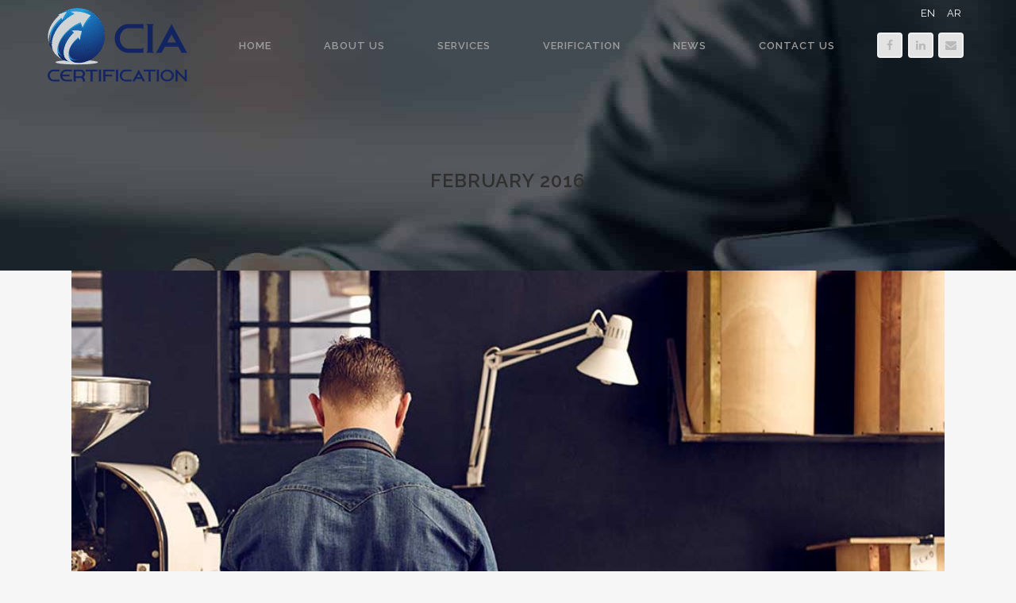

--- FILE ---
content_type: text/html; charset=UTF-8
request_url: https://www.ciacert.co.uk/2016/02/
body_size: 19673
content:
<!DOCTYPE html>
<html lang="en-US">
<head>
	<meta charset="UTF-8" />
	
	<title>February 2016 - ISO</title>

	
			
						<meta name="viewport" content="width=device-width,initial-scale=1,user-scalable=no">
		
	<link rel="profile" href="https://gmpg.org/xfn/11" />
	<link rel="pingback" href="https://www.ciacert.co.uk/xmlrpc.php" />
	<link rel="shortcut icon" type="image/x-icon" href="https://www.ciacert.co.uk/wp-content/uploads/2017/08/cropped-12.png">
	<link rel="apple-touch-icon" href="https://www.ciacert.co.uk/wp-content/uploads/2017/08/cropped-12.png"/>
	<link href='//fonts.googleapis.com/css?family=Raleway:100,200,300,400,500,600,700,800,900,300italic,400italic|Raleway:100,200,300,400,500,600,700,800,900,300italic,400italic&subset=latin,latin-ext' rel='stylesheet' type='text/css'>
<meta name='robots' content='noindex, follow' />
	<style>img:is([sizes="auto" i], [sizes^="auto," i]) { contain-intrinsic-size: 3000px 1500px }</style>
	
	<!-- This site is optimized with the Yoast SEO plugin v24.4 - https://yoast.com/wordpress/plugins/seo/ -->
	<meta property="og:locale" content="en_US" />
	<meta property="og:type" content="website" />
	<meta property="og:title" content="February 2016 - ISO" />
	<meta property="og:url" content="https://www.ciacert.co.uk/2016/02/" />
	<meta property="og:site_name" content="ISO" />
	<meta name="twitter:card" content="summary_large_image" />
	<script type="application/ld+json" class="yoast-schema-graph">{
	    "@context": "https://schema.org",
	    "@graph": [
	        {
	            "@type": "CollectionPage",
	            "@id": "https://www.ciacert.co.uk/2016/02/",
	            "url": "https://www.ciacert.co.uk/2016/02/",
	            "name": "February 2016 - ISO",
	            "isPartOf": {
	                "@id": "https://www.ciacert.co.uk/#website"
	            },
	            "primaryImageOfPage": {
	                "@id": "https://www.ciacert.co.uk/2016/02/#primaryimage"
	            },
	            "image": {
	                "@id": "https://www.ciacert.co.uk/2016/02/#primaryimage"
	            },
	            "thumbnailUrl": "https://www.ciacert.co.uk/wp-content/uploads/2016/02/p-transitions-in-ux-design.jpg",
	            "breadcrumb": {
	                "@id": "https://www.ciacert.co.uk/2016/02/#breadcrumb"
	            },
	            "inLanguage": "en-US"
	        },
	        {
	            "@type": "ImageObject",
	            "inLanguage": "en-US",
	            "@id": "https://www.ciacert.co.uk/2016/02/#primaryimage",
	            "url": "https://www.ciacert.co.uk/wp-content/uploads/2016/02/p-transitions-in-ux-design.jpg",
	            "contentUrl": "https://www.ciacert.co.uk/wp-content/uploads/2016/02/p-transitions-in-ux-design.jpg",
	            "width": 955,
	            "height": 570,
	            "caption": "a"
	        },
	        {
	            "@type": "BreadcrumbList",
	            "@id": "https://www.ciacert.co.uk/2016/02/#breadcrumb",
	            "itemListElement": [
	                {
	                    "@type": "ListItem",
	                    "position": 1,
	                    "name": "Home",
	                    "item": "https://www.ciacert.co.uk/"
	                },
	                {
	                    "@type": "ListItem",
	                    "position": 2,
	                    "name": "Archives for February 2016"
	                }
	            ]
	        },
	        {
	            "@type": "WebSite",
	            "@id": "https://www.ciacert.co.uk/#website",
	            "url": "https://www.ciacert.co.uk/",
	            "name": "ISO",
	            "description": "CIA Certifications.",
	            "potentialAction": [
	                {
	                    "@type": "SearchAction",
	                    "target": {
	                        "@type": "EntryPoint",
	                        "urlTemplate": "https://www.ciacert.co.uk/?s={search_term_string}"
	                    },
	                    "query-input": {
	                        "@type": "PropertyValueSpecification",
	                        "valueRequired": true,
	                        "valueName": "search_term_string"
	                    }
	                }
	            ],
	            "inLanguage": "en-US"
	        }
	    ]
	}</script>
	<!-- / Yoast SEO plugin. -->


<link rel="alternate" type="application/rss+xml" title="ISO &raquo; Feed" href="https://www.ciacert.co.uk/feed/" />
<link rel="alternate" type="application/rss+xml" title="ISO &raquo; Comments Feed" href="https://www.ciacert.co.uk/comments/feed/" />
<script type="text/javascript">
/* <![CDATA[ */
window._wpemojiSettings = {"baseUrl":"https:\/\/s.w.org\/images\/core\/emoji\/15.0.3\/72x72\/","ext":".png","svgUrl":"https:\/\/s.w.org\/images\/core\/emoji\/15.0.3\/svg\/","svgExt":".svg","source":{"concatemoji":"https:\/\/www.ciacert.co.uk\/wp-includes\/js\/wp-emoji-release.min.js"}};
/*! This file is auto-generated */
!function(i,n){var o,s,e;function c(e){try{var t={supportTests:e,timestamp:(new Date).valueOf()};sessionStorage.setItem(o,JSON.stringify(t))}catch(e){}}function p(e,t,n){e.clearRect(0,0,e.canvas.width,e.canvas.height),e.fillText(t,0,0);var t=new Uint32Array(e.getImageData(0,0,e.canvas.width,e.canvas.height).data),r=(e.clearRect(0,0,e.canvas.width,e.canvas.height),e.fillText(n,0,0),new Uint32Array(e.getImageData(0,0,e.canvas.width,e.canvas.height).data));return t.every(function(e,t){return e===r[t]})}function u(e,t,n){switch(t){case"flag":return n(e,"\ud83c\udff3\ufe0f\u200d\u26a7\ufe0f","\ud83c\udff3\ufe0f\u200b\u26a7\ufe0f")?!1:!n(e,"\ud83c\uddfa\ud83c\uddf3","\ud83c\uddfa\u200b\ud83c\uddf3")&&!n(e,"\ud83c\udff4\udb40\udc67\udb40\udc62\udb40\udc65\udb40\udc6e\udb40\udc67\udb40\udc7f","\ud83c\udff4\u200b\udb40\udc67\u200b\udb40\udc62\u200b\udb40\udc65\u200b\udb40\udc6e\u200b\udb40\udc67\u200b\udb40\udc7f");case"emoji":return!n(e,"\ud83d\udc26\u200d\u2b1b","\ud83d\udc26\u200b\u2b1b")}return!1}function f(e,t,n){var r="undefined"!=typeof WorkerGlobalScope&&self instanceof WorkerGlobalScope?new OffscreenCanvas(300,150):i.createElement("canvas"),a=r.getContext("2d",{willReadFrequently:!0}),o=(a.textBaseline="top",a.font="600 32px Arial",{});return e.forEach(function(e){o[e]=t(a,e,n)}),o}function t(e){var t=i.createElement("script");t.src=e,t.defer=!0,i.head.appendChild(t)}"undefined"!=typeof Promise&&(o="wpEmojiSettingsSupports",s=["flag","emoji"],n.supports={everything:!0,everythingExceptFlag:!0},e=new Promise(function(e){i.addEventListener("DOMContentLoaded",e,{once:!0})}),new Promise(function(t){var n=function(){try{var e=JSON.parse(sessionStorage.getItem(o));if("object"==typeof e&&"number"==typeof e.timestamp&&(new Date).valueOf()<e.timestamp+604800&&"object"==typeof e.supportTests)return e.supportTests}catch(e){}return null}();if(!n){if("undefined"!=typeof Worker&&"undefined"!=typeof OffscreenCanvas&&"undefined"!=typeof URL&&URL.createObjectURL&&"undefined"!=typeof Blob)try{var e="postMessage("+f.toString()+"("+[JSON.stringify(s),u.toString(),p.toString()].join(",")+"));",r=new Blob([e],{type:"text/javascript"}),a=new Worker(URL.createObjectURL(r),{name:"wpTestEmojiSupports"});return void(a.onmessage=function(e){c(n=e.data),a.terminate(),t(n)})}catch(e){}c(n=f(s,u,p))}t(n)}).then(function(e){for(var t in e)n.supports[t]=e[t],n.supports.everything=n.supports.everything&&n.supports[t],"flag"!==t&&(n.supports.everythingExceptFlag=n.supports.everythingExceptFlag&&n.supports[t]);n.supports.everythingExceptFlag=n.supports.everythingExceptFlag&&!n.supports.flag,n.DOMReady=!1,n.readyCallback=function(){n.DOMReady=!0}}).then(function(){return e}).then(function(){var e;n.supports.everything||(n.readyCallback(),(e=n.source||{}).concatemoji?t(e.concatemoji):e.wpemoji&&e.twemoji&&(t(e.twemoji),t(e.wpemoji)))}))}((window,document),window._wpemojiSettings);
/* ]]> */
</script>
<style id='wp-emoji-styles-inline-css' type='text/css'>

	img.wp-smiley, img.emoji {
		display: inline !important;
		border: none !important;
		box-shadow: none !important;
		height: 1em !important;
		width: 1em !important;
		margin: 0 0.07em !important;
		vertical-align: -0.1em !important;
		background: none !important;
		padding: 0 !important;
	}
</style>
<link rel='stylesheet' id='wp-block-library-css' href='https://www.ciacert.co.uk/wp-includes/css/dist/block-library/style.min.css' type='text/css' media='all' />
<style id='classic-theme-styles-inline-css' type='text/css'>
/*! This file is auto-generated */
.wp-block-button__link{color:#fff;background-color:#32373c;border-radius:9999px;box-shadow:none;text-decoration:none;padding:calc(.667em + 2px) calc(1.333em + 2px);font-size:1.125em}.wp-block-file__button{background:#32373c;color:#fff;text-decoration:none}
</style>
<style id='global-styles-inline-css' type='text/css'>
:root{--wp--preset--aspect-ratio--square: 1;--wp--preset--aspect-ratio--4-3: 4/3;--wp--preset--aspect-ratio--3-4: 3/4;--wp--preset--aspect-ratio--3-2: 3/2;--wp--preset--aspect-ratio--2-3: 2/3;--wp--preset--aspect-ratio--16-9: 16/9;--wp--preset--aspect-ratio--9-16: 9/16;--wp--preset--color--black: #000000;--wp--preset--color--cyan-bluish-gray: #abb8c3;--wp--preset--color--white: #ffffff;--wp--preset--color--pale-pink: #f78da7;--wp--preset--color--vivid-red: #cf2e2e;--wp--preset--color--luminous-vivid-orange: #ff6900;--wp--preset--color--luminous-vivid-amber: #fcb900;--wp--preset--color--light-green-cyan: #7bdcb5;--wp--preset--color--vivid-green-cyan: #00d084;--wp--preset--color--pale-cyan-blue: #8ed1fc;--wp--preset--color--vivid-cyan-blue: #0693e3;--wp--preset--color--vivid-purple: #9b51e0;--wp--preset--gradient--vivid-cyan-blue-to-vivid-purple: linear-gradient(135deg,rgba(6,147,227,1) 0%,rgb(155,81,224) 100%);--wp--preset--gradient--light-green-cyan-to-vivid-green-cyan: linear-gradient(135deg,rgb(122,220,180) 0%,rgb(0,208,130) 100%);--wp--preset--gradient--luminous-vivid-amber-to-luminous-vivid-orange: linear-gradient(135deg,rgba(252,185,0,1) 0%,rgba(255,105,0,1) 100%);--wp--preset--gradient--luminous-vivid-orange-to-vivid-red: linear-gradient(135deg,rgba(255,105,0,1) 0%,rgb(207,46,46) 100%);--wp--preset--gradient--very-light-gray-to-cyan-bluish-gray: linear-gradient(135deg,rgb(238,238,238) 0%,rgb(169,184,195) 100%);--wp--preset--gradient--cool-to-warm-spectrum: linear-gradient(135deg,rgb(74,234,220) 0%,rgb(151,120,209) 20%,rgb(207,42,186) 40%,rgb(238,44,130) 60%,rgb(251,105,98) 80%,rgb(254,248,76) 100%);--wp--preset--gradient--blush-light-purple: linear-gradient(135deg,rgb(255,206,236) 0%,rgb(152,150,240) 100%);--wp--preset--gradient--blush-bordeaux: linear-gradient(135deg,rgb(254,205,165) 0%,rgb(254,45,45) 50%,rgb(107,0,62) 100%);--wp--preset--gradient--luminous-dusk: linear-gradient(135deg,rgb(255,203,112) 0%,rgb(199,81,192) 50%,rgb(65,88,208) 100%);--wp--preset--gradient--pale-ocean: linear-gradient(135deg,rgb(255,245,203) 0%,rgb(182,227,212) 50%,rgb(51,167,181) 100%);--wp--preset--gradient--electric-grass: linear-gradient(135deg,rgb(202,248,128) 0%,rgb(113,206,126) 100%);--wp--preset--gradient--midnight: linear-gradient(135deg,rgb(2,3,129) 0%,rgb(40,116,252) 100%);--wp--preset--font-size--small: 13px;--wp--preset--font-size--medium: 20px;--wp--preset--font-size--large: 36px;--wp--preset--font-size--x-large: 42px;--wp--preset--spacing--20: 0.44rem;--wp--preset--spacing--30: 0.67rem;--wp--preset--spacing--40: 1rem;--wp--preset--spacing--50: 1.5rem;--wp--preset--spacing--60: 2.25rem;--wp--preset--spacing--70: 3.38rem;--wp--preset--spacing--80: 5.06rem;--wp--preset--shadow--natural: 6px 6px 9px rgba(0, 0, 0, 0.2);--wp--preset--shadow--deep: 12px 12px 50px rgba(0, 0, 0, 0.4);--wp--preset--shadow--sharp: 6px 6px 0px rgba(0, 0, 0, 0.2);--wp--preset--shadow--outlined: 6px 6px 0px -3px rgba(255, 255, 255, 1), 6px 6px rgba(0, 0, 0, 1);--wp--preset--shadow--crisp: 6px 6px 0px rgba(0, 0, 0, 1);}:where(.is-layout-flex){gap: 0.5em;}:where(.is-layout-grid){gap: 0.5em;}body .is-layout-flex{display: flex;}.is-layout-flex{flex-wrap: wrap;align-items: center;}.is-layout-flex > :is(*, div){margin: 0;}body .is-layout-grid{display: grid;}.is-layout-grid > :is(*, div){margin: 0;}:where(.wp-block-columns.is-layout-flex){gap: 2em;}:where(.wp-block-columns.is-layout-grid){gap: 2em;}:where(.wp-block-post-template.is-layout-flex){gap: 1.25em;}:where(.wp-block-post-template.is-layout-grid){gap: 1.25em;}.has-black-color{color: var(--wp--preset--color--black) !important;}.has-cyan-bluish-gray-color{color: var(--wp--preset--color--cyan-bluish-gray) !important;}.has-white-color{color: var(--wp--preset--color--white) !important;}.has-pale-pink-color{color: var(--wp--preset--color--pale-pink) !important;}.has-vivid-red-color{color: var(--wp--preset--color--vivid-red) !important;}.has-luminous-vivid-orange-color{color: var(--wp--preset--color--luminous-vivid-orange) !important;}.has-luminous-vivid-amber-color{color: var(--wp--preset--color--luminous-vivid-amber) !important;}.has-light-green-cyan-color{color: var(--wp--preset--color--light-green-cyan) !important;}.has-vivid-green-cyan-color{color: var(--wp--preset--color--vivid-green-cyan) !important;}.has-pale-cyan-blue-color{color: var(--wp--preset--color--pale-cyan-blue) !important;}.has-vivid-cyan-blue-color{color: var(--wp--preset--color--vivid-cyan-blue) !important;}.has-vivid-purple-color{color: var(--wp--preset--color--vivid-purple) !important;}.has-black-background-color{background-color: var(--wp--preset--color--black) !important;}.has-cyan-bluish-gray-background-color{background-color: var(--wp--preset--color--cyan-bluish-gray) !important;}.has-white-background-color{background-color: var(--wp--preset--color--white) !important;}.has-pale-pink-background-color{background-color: var(--wp--preset--color--pale-pink) !important;}.has-vivid-red-background-color{background-color: var(--wp--preset--color--vivid-red) !important;}.has-luminous-vivid-orange-background-color{background-color: var(--wp--preset--color--luminous-vivid-orange) !important;}.has-luminous-vivid-amber-background-color{background-color: var(--wp--preset--color--luminous-vivid-amber) !important;}.has-light-green-cyan-background-color{background-color: var(--wp--preset--color--light-green-cyan) !important;}.has-vivid-green-cyan-background-color{background-color: var(--wp--preset--color--vivid-green-cyan) !important;}.has-pale-cyan-blue-background-color{background-color: var(--wp--preset--color--pale-cyan-blue) !important;}.has-vivid-cyan-blue-background-color{background-color: var(--wp--preset--color--vivid-cyan-blue) !important;}.has-vivid-purple-background-color{background-color: var(--wp--preset--color--vivid-purple) !important;}.has-black-border-color{border-color: var(--wp--preset--color--black) !important;}.has-cyan-bluish-gray-border-color{border-color: var(--wp--preset--color--cyan-bluish-gray) !important;}.has-white-border-color{border-color: var(--wp--preset--color--white) !important;}.has-pale-pink-border-color{border-color: var(--wp--preset--color--pale-pink) !important;}.has-vivid-red-border-color{border-color: var(--wp--preset--color--vivid-red) !important;}.has-luminous-vivid-orange-border-color{border-color: var(--wp--preset--color--luminous-vivid-orange) !important;}.has-luminous-vivid-amber-border-color{border-color: var(--wp--preset--color--luminous-vivid-amber) !important;}.has-light-green-cyan-border-color{border-color: var(--wp--preset--color--light-green-cyan) !important;}.has-vivid-green-cyan-border-color{border-color: var(--wp--preset--color--vivid-green-cyan) !important;}.has-pale-cyan-blue-border-color{border-color: var(--wp--preset--color--pale-cyan-blue) !important;}.has-vivid-cyan-blue-border-color{border-color: var(--wp--preset--color--vivid-cyan-blue) !important;}.has-vivid-purple-border-color{border-color: var(--wp--preset--color--vivid-purple) !important;}.has-vivid-cyan-blue-to-vivid-purple-gradient-background{background: var(--wp--preset--gradient--vivid-cyan-blue-to-vivid-purple) !important;}.has-light-green-cyan-to-vivid-green-cyan-gradient-background{background: var(--wp--preset--gradient--light-green-cyan-to-vivid-green-cyan) !important;}.has-luminous-vivid-amber-to-luminous-vivid-orange-gradient-background{background: var(--wp--preset--gradient--luminous-vivid-amber-to-luminous-vivid-orange) !important;}.has-luminous-vivid-orange-to-vivid-red-gradient-background{background: var(--wp--preset--gradient--luminous-vivid-orange-to-vivid-red) !important;}.has-very-light-gray-to-cyan-bluish-gray-gradient-background{background: var(--wp--preset--gradient--very-light-gray-to-cyan-bluish-gray) !important;}.has-cool-to-warm-spectrum-gradient-background{background: var(--wp--preset--gradient--cool-to-warm-spectrum) !important;}.has-blush-light-purple-gradient-background{background: var(--wp--preset--gradient--blush-light-purple) !important;}.has-blush-bordeaux-gradient-background{background: var(--wp--preset--gradient--blush-bordeaux) !important;}.has-luminous-dusk-gradient-background{background: var(--wp--preset--gradient--luminous-dusk) !important;}.has-pale-ocean-gradient-background{background: var(--wp--preset--gradient--pale-ocean) !important;}.has-electric-grass-gradient-background{background: var(--wp--preset--gradient--electric-grass) !important;}.has-midnight-gradient-background{background: var(--wp--preset--gradient--midnight) !important;}.has-small-font-size{font-size: var(--wp--preset--font-size--small) !important;}.has-medium-font-size{font-size: var(--wp--preset--font-size--medium) !important;}.has-large-font-size{font-size: var(--wp--preset--font-size--large) !important;}.has-x-large-font-size{font-size: var(--wp--preset--font-size--x-large) !important;}
:where(.wp-block-post-template.is-layout-flex){gap: 1.25em;}:where(.wp-block-post-template.is-layout-grid){gap: 1.25em;}
:where(.wp-block-columns.is-layout-flex){gap: 2em;}:where(.wp-block-columns.is-layout-grid){gap: 2em;}
:root :where(.wp-block-pullquote){font-size: 1.5em;line-height: 1.6;}
</style>
<link rel='stylesheet' id='contact-form-7-css' href='https://www.ciacert.co.uk/wp-content/plugins/contact-form-7/includes/css/styles.css' type='text/css' media='all' />
<link rel='stylesheet' id='default_style-css' href='https://www.ciacert.co.uk/wp-content/themes/bridge/style.css' type='text/css' media='all' />
<link rel='stylesheet' id='qode_font_awesome-css' href='https://www.ciacert.co.uk/wp-content/themes/bridge/css/font-awesome/css/font-awesome.min.css' type='text/css' media='all' />
<link rel='stylesheet' id='qode_font_elegant-css' href='https://www.ciacert.co.uk/wp-content/themes/bridge/css/elegant-icons/style.min.css' type='text/css' media='all' />
<link rel='stylesheet' id='qode_linea_icons-css' href='https://www.ciacert.co.uk/wp-content/themes/bridge/css/linea-icons/style.css' type='text/css' media='all' />
<link rel='stylesheet' id='stylesheet-css' href='https://www.ciacert.co.uk/wp-content/themes/bridge/css/stylesheet.min.css' type='text/css' media='all' />
<link rel='stylesheet' id='qode_print-css' href='https://www.ciacert.co.uk/wp-content/themes/bridge/css/print.css' type='text/css' media='all' />
<link rel='stylesheet' id='mac_stylesheet-css' href='https://www.ciacert.co.uk/wp-content/themes/bridge/css/mac_stylesheet.css' type='text/css' media='all' />
<link rel='stylesheet' id='webkit-css' href='https://www.ciacert.co.uk/wp-content/themes/bridge/css/webkit_stylesheet.css' type='text/css' media='all' />
<link rel='stylesheet' id='style_dynamic-css' href='https://www.ciacert.co.uk/wp-content/themes/bridge/css/style_dynamic.css' type='text/css' media='all' />
<link rel='stylesheet' id='responsive-css' href='https://www.ciacert.co.uk/wp-content/themes/bridge/css/responsive.min.css' type='text/css' media='all' />
<link rel='stylesheet' id='style_dynamic_responsive-css' href='https://www.ciacert.co.uk/wp-content/themes/bridge/css/style_dynamic_responsive.css' type='text/css' media='all' />
<link rel='stylesheet' id='js_composer_front-css' href='https://www.ciacert.co.uk/wp-content/plugins/js_composer/assets/css/js_composer.min.css' type='text/css' media='all' />
<link rel='stylesheet' id='custom_css-css' href='https://www.ciacert.co.uk/wp-content/themes/bridge/css/custom_css.css' type='text/css' media='all' />
<script type="text/javascript">
            window._nslDOMReady = function (callback) {
                if ( document.readyState === "complete" || document.readyState === "interactive" ) {
                    callback();
                } else {
                    document.addEventListener( "DOMContentLoaded", callback );
                }
            };
            </script><script type="text/javascript" src="https://www.ciacert.co.uk/wp-includes/js/jquery/jquery.min.js" id="jquery-core-js"></script>
<script type="text/javascript" src="https://www.ciacert.co.uk/wp-includes/js/jquery/jquery-migrate.min.js" id="jquery-migrate-js"></script>
<script type="text/javascript" id="dbview-js-js-extra">
/* <![CDATA[ */
var dbview = {"ajaxurl":"https:\/\/www.ciacert.co.uk\/wp-admin\/admin-ajax.php","loadingImage":"https:\/\/www.ciacert.co.uk\/wp-admin\/images\/loading.gif","tooltips":""};
/* ]]> */
</script>
<script type="text/javascript" src="https://www.ciacert.co.uk/wp-content/plugins/dbview/dbview.js" id="dbview-js-js"></script>
<link rel="https://api.w.org/" href="https://www.ciacert.co.uk/wp-json/" /><link rel="EditURI" type="application/rsd+xml" title="RSD" href="https://www.ciacert.co.uk/xmlrpc.php?rsd" />
<meta name="generator" content="WordPress 6.7.4" />
<style type="text/css">
.qtranxs_flag_en {background-image: url(https://www.ciacert.co.uk/wp-content/plugins/qtranslate-x/flags/gb.png); background-repeat: no-repeat;}
.qtranxs_flag_ar {background-image: url(https://www.ciacert.co.uk/wp-content/plugins/qtranslate-x/flags/arle.png); background-repeat: no-repeat;}
</style>
<link hreflang="en" href="https://www.ciacert.co.uk/en/2016/02/" rel="alternate" />
<link hreflang="ar" href="https://www.ciacert.co.uk/ar/2016/02/" rel="alternate" />
<link hreflang="x-default" href="https://www.ciacert.co.uk/2016/02/" rel="alternate" />
<meta name="generator" content="qTranslate-X 3.4.6.8" />
<style type="text/css">.recentcomments a{display:inline !important;padding:0 !important;margin:0 !important;}</style><meta name="generator" content="Powered by WPBakery Page Builder - drag and drop page builder for WordPress."/>
<link rel="icon" href="https://www.ciacert.co.uk/wp-content/uploads/2017/08/cropped-12-32x32.png" sizes="32x32" />
<link rel="icon" href="https://www.ciacert.co.uk/wp-content/uploads/2017/08/cropped-12-192x192.png" sizes="192x192" />
<link rel="apple-touch-icon" href="https://www.ciacert.co.uk/wp-content/uploads/2017/08/cropped-12-180x180.png" />
<meta name="msapplication-TileImage" content="https://www.ciacert.co.uk/wp-content/uploads/2017/08/cropped-12-270x270.png" />
		<style type="text/css" id="wp-custom-css">
			.wpcf7 form.sent .wpcf7-response-output {
    color: #000;
}		</style>
		<noscript><style> .wpb_animate_when_almost_visible { opacity: 1; }</style></noscript>
<!-- Global site tag (gtag.js) - Google Analytics -->
<script async src="https://www.googletagmanager.com/gtag/js?id=UA-204781093-1"></script>
<script>
  window.dataLayer = window.dataLayer || [];
  function gtag(){dataLayer.push(arguments);}
  gtag('js', new Date());

  gtag('config', 'UA-204781093-1');
</script>

<meta name="google-site-verification" content="HAvxmUk-4bh11LWn6_1T0_1sRrVfl_0jGCPQPBHIcq8" />

</head>

<body data-rsssl=1 class="archive date  qode_grid_1300 qode-theme-ver-9.1.3 wpb-js-composer js-comp-ver-6.7.0 vc_responsive">

				<div class="ajax_loader"><div class="ajax_loader_1"><div class="wave"><div class="bounce1"></div><div class="bounce2"></div><div class="bounce3"></div></div></div></div>
					<div class="wrapper">
	<div class="wrapper_inner">
	<!-- Google Analytics start -->
		<!-- Google Analytics end -->

	


<header class=" has_top scroll_top has_header_fixed_right  stick transparent scrolled_not_transparent page_header">
    <div class="header_inner clearfix">

		<div class="header_top_bottom_holder">
			<div class="header_top clearfix" style='background-color:rgba(255, 255, 255, 0);' >
								<div class="left">
						<div class="inner">
												</div>
					</div>
					<div class="right">
						<div class="inner">
						
<div style="text-transform: uppercase;" class="lang-sel sel-dropdown"><ul>
<li class="lang-en active"><a href="https://www.ciacert.co.uk/en/2016/02/" hreflang="en" title="English (en)" ><span style="text-transform: uppercase;">en</span></a></li>
<li class="lang-ar"><a href="https://www.ciacert.co.uk/ar/2016/02/" hreflang="ar" title="العربية (ar)" ><span style="text-transform: uppercase;">ar</span></a></li>
</ul></div><div class="qtranxs_widget_end"></div>
<div class="widget_text header-widget widget_custom_html header-right-widget"><div class="textwidget custom-html-widget"></div></div>						</div>
					</div>
						</div>
		<div class="header_bottom clearfix" style=' background-color:rgba(255, 255, 255, 0);' >
		                    					<div class="header_inner_left">
                        													<div class="mobile_menu_button">
                                <span>
                                    <i class="qode_icon_font_awesome fa fa-bars " ></i>                                </span>
                            </div>
												<div class="logo_wrapper">
                            							<div class="q_logo">
								<a href="https://www.ciacert.co.uk/">
									<img class="normal" src="https://www.ciacert.co.uk/wp-content/uploads/2021/10/logo-s.png" alt="Logo"/>
									<img class="light" src="https://www.ciacert.co.uk/wp-content/uploads/2021/10/logo-s.png" alt="Logo"/>
									<img class="dark" src="https://www.ciacert.co.uk/wp-content/uploads/2021/10/logo-s.png" alt="Logo"/>
									<img class="sticky" src="https://www.ciacert.co.uk/wp-content/uploads/2021/10/logo-s.png" alt="Logo"/>
									<img class="mobile" src="https://www.ciacert.co.uk/wp-content/uploads/2021/10/logo-s.png" alt="Logo"/>
																	</a>
							</div>
                            						</div>
                                                					</div>
                    					                                                							<div class="header_inner_right">
                                <div class="side_menu_button_wrapper right">
																			<div class="header_bottom_right_widget_holder"><span class='q_social_icon_holder square_social' ><a href='https://www.facebook.com/CertIACertification' target='_blank'><span class='fa-stack ' style='border-radius: 4px;-webkit-border-radius: 4px;-moz-border-radius: 4px;border-width: 2px;font-size: 14px;'><i class="qode_icon_font_awesome fa fa-facebook " style="font-size: 14px;" ></i></span></a></span><span class='q_social_icon_holder square_social' ><a href='https://www.linkedin.com/in/cia-certification-403750226/' target='_blank'><span class='fa-stack ' style='border-radius: 4px;-webkit-border-radius: 4px;-moz-border-radius: 4px;border-width: 2px;font-size: 14px;'><i class="qode_icon_font_awesome fa fa-linkedin " style="font-size: 14px;" ></i></span></a></span><span class='q_social_icon_holder square_social' ><a href='mailto:info@ciacert.co.uk' target='_blank'><span class='fa-stack ' style='border-radius: 4px;-webkit-border-radius: 4px;-moz-border-radius: 4px;border-width: 2px;font-size: 14px;'><i class="qode_icon_font_awesome fa fa-envelope " style="font-size: 14px;" ></i></span></a></span></div>
																		                                    <div class="side_menu_button">
									
										                                                                                                                    </div>
                                </div>
							</div>
												
						
						<nav class="main_menu drop_down right">
						<ul id="menu-main-menu" class=""><li id="nav-menu-item-422" class="menu-item menu-item-type-post_type menu-item-object-page menu-item-home  narrow"><a href="https://www.ciacert.co.uk/" class=""><i class="menu_icon blank fa"></i><span>Home</span><span class="plus"></span></a></li>
<li id="nav-menu-item-519" class="menu-item menu-item-type-post_type menu-item-object-page  narrow"><a href="https://www.ciacert.co.uk/about-us/" class=""><i class="menu_icon blank fa"></i><span>About us</span><span class="plus"></span></a></li>
<li id="nav-menu-item-583" class="menu-item menu-item-type-custom menu-item-object-custom menu-item-has-children  has_sub narrow"><a href="#" class=""><i class="menu_icon blank fa"></i><span>Services</span><span class="plus"></span></a>
<div class="second"><div class="inner"><ul>
	<li id="nav-menu-item-709" class="menu-item menu-item-type-post_type menu-item-object-page "><a href="https://www.ciacert.co.uk/services/" class=""><i class="menu_icon blank fa"></i><span>Certification</span><span class="plus"></span></a></li>
	<li id="nav-menu-item-582" class="menu-item menu-item-type-post_type menu-item-object-page "><a href="https://www.ciacert.co.uk/trainings/" class=""><i class="menu_icon blank fa"></i><span>Trainings</span><span class="plus"></span></a></li>
</ul></div></div>
</li>
<li id="nav-menu-item-681" class="menu-item menu-item-type-post_type menu-item-object-page  narrow"><a href="https://www.ciacert.co.uk/verification/" class=""><i class="menu_icon blank fa"></i><span>VERIFICATION</span><span class="plus"></span></a></li>
<li id="nav-menu-item-823" class="menu-item menu-item-type-post_type menu-item-object-page  narrow"><a href="https://www.ciacert.co.uk/news/" class=""><i class="menu_icon blank fa"></i><span>News</span><span class="plus"></span></a></li>
<li id="nav-menu-item-426" class="menu-item menu-item-type-post_type menu-item-object-page  narrow"><a href="https://www.ciacert.co.uk/contact-us/" class=""><i class="menu_icon blank fa"></i><span>Contact Us</span><span class="plus"></span></a></li>
</ul>						</nav>
						                        										<nav class="mobile_menu">
                        <ul id="menu-main-menu-1" class=""><li id="mobile-menu-item-422" class="menu-item menu-item-type-post_type menu-item-object-page menu-item-home "><a href="https://www.ciacert.co.uk/" class=""><span>Home</span></a><span class="mobile_arrow"><i class="fa fa-angle-right"></i><i class="fa fa-angle-down"></i></span></li>
<li id="mobile-menu-item-519" class="menu-item menu-item-type-post_type menu-item-object-page "><a href="https://www.ciacert.co.uk/about-us/" class=""><span>About us</span></a><span class="mobile_arrow"><i class="fa fa-angle-right"></i><i class="fa fa-angle-down"></i></span></li>
<li id="mobile-menu-item-583" class="menu-item menu-item-type-custom menu-item-object-custom menu-item-has-children  has_sub"><a href="#" class=""><span>Services</span></a><span class="mobile_arrow"><i class="fa fa-angle-right"></i><i class="fa fa-angle-down"></i></span>
<ul class="sub_menu">
	<li id="mobile-menu-item-709" class="menu-item menu-item-type-post_type menu-item-object-page "><a href="https://www.ciacert.co.uk/services/" class=""><span>Certification</span></a><span class="mobile_arrow"><i class="fa fa-angle-right"></i><i class="fa fa-angle-down"></i></span></li>
	<li id="mobile-menu-item-582" class="menu-item menu-item-type-post_type menu-item-object-page "><a href="https://www.ciacert.co.uk/trainings/" class=""><span>Trainings</span></a><span class="mobile_arrow"><i class="fa fa-angle-right"></i><i class="fa fa-angle-down"></i></span></li>
</ul>
</li>
<li id="mobile-menu-item-681" class="menu-item menu-item-type-post_type menu-item-object-page "><a href="https://www.ciacert.co.uk/verification/" class=""><span>VERIFICATION</span></a><span class="mobile_arrow"><i class="fa fa-angle-right"></i><i class="fa fa-angle-down"></i></span></li>
<li id="mobile-menu-item-823" class="menu-item menu-item-type-post_type menu-item-object-page "><a href="https://www.ciacert.co.uk/news/" class=""><span>News</span></a><span class="mobile_arrow"><i class="fa fa-angle-right"></i><i class="fa fa-angle-down"></i></span></li>
<li id="mobile-menu-item-426" class="menu-item menu-item-type-post_type menu-item-object-page "><a href="https://www.ciacert.co.uk/contact-us/" class=""><span>Contact Us</span></a><span class="mobile_arrow"><i class="fa fa-angle-right"></i><i class="fa fa-angle-down"></i></span></li>
</ul>					</nav>
				</div>
	</div>
	</div>

</header>
		

    		<a id='back_to_top' href='#'>
			<span class="fa-stack">
				<i class="fa fa-arrow-up" style=""></i>
			</span>
		</a>
	    	
    
		
	
    
<div class="content ">
						<div class="content_inner  ">
			
	
			<div class="title_outer title_without_animation"    data-height="374">
		<div class="title title_size_medium  position_center  has_background" style="background-size:1920px auto;background-image:url(https://www.ciacert.co.uk/wp-content/uploads/2017/08/banner-image.jpg);height:374px;">
			<div class="image not_responsive"><img src="https://www.ciacert.co.uk/wp-content/uploads/2017/08/banner-image.jpg" alt="&nbsp;" /> </div>
										<div class="title_holder"  style="padding-top:148px;height:226px;">
					<div class="container">
						<div class="container_inner clearfix">
								<div class="title_subtitle_holder" >
                                                                									<div class="title_subtitle_holder_inner">
																	<h1><span>February 2016</span></h1>
																	
																																			</div>
								                                                            </div>
						</div>
					</div>
				</div>
								</div>
			</div>
		<div class="container">
            			<div class="container_inner default_template_holder clearfix">
									<div class="blog_holder blog_large_image">
						<article id="post-278" class="post-278 post type-post status-publish format-standard has-post-thumbnail hentry category-business tag-analysis tag-articles tag-business tag-opportunities">
			<div class="post_content_holder">
									<div class="post_image">
						<a href="https://www.ciacert.co.uk/inside-the-protein-bar/" title="Inside The Protein Bar">
							<img width="955" height="570" src="https://www.ciacert.co.uk/wp-content/uploads/2016/02/p-transitions-in-ux-design.jpg" class="attachment-full size-full wp-post-image" alt="a" decoding="async" fetchpriority="high" srcset="https://www.ciacert.co.uk/wp-content/uploads/2016/02/p-transitions-in-ux-design.jpg 955w, https://www.ciacert.co.uk/wp-content/uploads/2016/02/p-transitions-in-ux-design-300x179.jpg 300w, https://www.ciacert.co.uk/wp-content/uploads/2016/02/p-transitions-in-ux-design-768x458.jpg 768w, https://www.ciacert.co.uk/wp-content/uploads/2016/02/p-transitions-in-ux-design-700x418.jpg 700w" sizes="(max-width: 955px) 100vw, 955px" />						</a>
					</div>
								<div class="post_text">
					<div class="post_text_inner">
						<h2><span class="date">24 Feb</span> <a href="https://www.ciacert.co.uk/inside-the-protein-bar/" title="Inside The Protein Bar">Inside The Protein Bar</a></h2>
						<div class="post_info">
							<span class="time">Posted at 11:54h</span>
							in <a href="https://www.ciacert.co.uk/category/business/" rel="category tag">Business</a>                                                            <span class="post_author">
                                    by                                    <a class="post_author_link" href="https://www.ciacert.co.uk/author/admin/">admin</a>
                                </span>
                            															<span class="dots"><i class="fa fa-square"></i></span><a class="post_comments" href="https://www.ciacert.co.uk/inside-the-protein-bar/#comments" target="_self">2 Comments</a>
																							<span class="dots"><i class="fa fa-square"></i></span><div class="blog_like">
									<a  href="#" class="qode-like" id="qode-like-278" title="Like this">0<span>  Likes</span></a>								</div>
																						<span class="dots"><i class="fa fa-square"></i></span><div class="blog_share qode_share"><div class="social_share_holder"><a href="javascript:void(0)" target="_self"><span class="social_share_title">Share</span></a><div class="social_share_dropdown"><div class="inner_arrow"></div><ul><li class="facebook_share"><a href="#" onclick="window.open('http://www.facebook.com/sharer.php?s=100&amp;p[title]=Inside+The+Protein+Bar&amp;p[summary]=VICE+meets+up+with+Joe+Nickell%2C+a+longtime+paranormal+investigator+who%E2%80%99s+been+called+the+real-life+Scully.+We+travel+with+him+to+Roswell%2C+NM+on+the+called+the+real-life+Scully.+We+travel+with+him+to+Roswell%2C+NM+on+the+anniversary+of+the+1947+UFO+Crash+to+talk+to+believers%2C+skeptics+and+UFO+witnesses+alike+to+see+if+the+truth+is+really+out+there.+VICE+meets+up+with+Joe+Nickell%2C+a+longtime+paranormal+investigator+who%E2%80%99s+been+called+the+real-life+Scully.+We+travel+with+him+to+Roswell%2C+NM+on+the+anniversary+of+the+1947+UFO+Crash+to+talk+to+believers%2C+skeptics+and+UFO+witnesses+alike+to+see+if+the+truth+is+really+out+there.&amp;p[url]=https%3A%2F%2Fwww.ciacert.co.uk%2Finside-the-protein-bar%2F&amp;&p[images][0]=https://www.ciacert.co.uk/wp-content/uploads/2016/02/p-transitions-in-ux-design.jpg', 'sharer', 'toolbar=0,status=0,width=620,height=280');"><i class="fa fa-facebook"></i></a></li><li class="twitter_share"><a href="#" onclick="popUp=window.open('http://twitter.com/home?status=VICE+meets+up+with+Joe+Nickell%2C+a+longtime+paranormal+investigator+who%E2%80%99s+been+called+the+real-life+Scully.+We+travel+https://www.ciacert.co.uk/inside-the-protein-bar/', 'popupwindow', 'scrollbars=yes,width=800,height=400');popUp.focus();return false;"><i class="fa fa-twitter"></i></a></li><li  class="google_share"><a href="#" onclick="popUp=window.open('https://plus.google.com/share?url=https%3A%2F%2Fwww.ciacert.co.uk%2Finside-the-protein-bar%2F', 'popupwindow', 'scrollbars=yes,width=800,height=400');popUp.focus();return false"><i class="fa fa-google-plus"></i></a></li><li  class="pinterest_share"><a href="#" onclick="popUp=window.open('http://pinterest.com/pin/create/button/?url=https%3A%2F%2Fwww.ciacert.co.uk%2Finside-the-protein-bar%2F&amp;description=Inside The Protein Bar&amp;media=https%3A%2F%2Fwww.ciacert.co.uk%2Fwp-content%2Fuploads%2F2016%2F02%2Fp-transitions-in-ux-design.jpg', 'popupwindow', 'scrollbars=yes,width=800,height=400');popUp.focus();return false"><i class="fa fa-pinterest"></i></a></li></ul></div></div></div>	
													</div>
						<p class="post_excerpt">VICE meets up with Joe Nickell, a longtime paranormal investigator who’s been called the real-life Scully. We travel with him to Roswell, NM on the called the real-life Scully. We travel with him to Roswell, NM on the anniversary of the 1947 UFO Crash to...</p>						<div class="post_more">
							<a href="https://www.ciacert.co.uk/inside-the-protein-bar/" class="qbutton small">Read More</a>
						</div>
					</div>
				</div>
			</div>
		</article>
		

					<article id="post-274" class="post-274 post type-post status-publish format-video has-post-thumbnail hentry category-design tag-analysis tag-articles tag-business tag-opportunities post_format-post-format-video">
			<div class="post_content_holder">
				<div class="post_image">
																<iframe name="fitvid-274" src="//player.vimeo.com/video/73317780?title=0&amp;byline=0&amp;portrait=0" frameborder="0" width="805" height="403" allowfullscreen></iframe>
									</div>
				<div class="post_text">
					<div class="post_text_inner">
						<h2><span class="date">24 Feb</span> <a href="https://www.ciacert.co.uk/biggest-volcano-timelapse/" title="Biggest Volcano Timelapse">Biggest Volcano Timelapse</a></h2>
						<div class="post_info">
							<span class="time">Posted at 11:38h</span>
							in <a href="https://www.ciacert.co.uk/category/design/" rel="category tag">Design</a>                                                            <span class="post_author">
                                    by                                    <a class="post_author_link" href="https://www.ciacert.co.uk/author/admin/">admin</a>
                                </span>
                            															<span class="dots"><i class="fa fa-square"></i></span><a class="post_comments" href="https://www.ciacert.co.uk/biggest-volcano-timelapse/#comments" target="_self">2 Comments</a>
																							<span class="dots"><i class="fa fa-square"></i></span><div class="blog_like">
									<a  href="#" class="qode-like" id="qode-like-274" title="Like this">0<span>  Likes</span></a>								</div>
																						<span class="dots"><i class="fa fa-square"></i></span><div class="blog_share qode_share"><div class="social_share_holder"><a href="javascript:void(0)" target="_self"><span class="social_share_title">Share</span></a><div class="social_share_dropdown"><div class="inner_arrow"></div><ul><li class="facebook_share"><a href="#" onclick="window.open('http://www.facebook.com/sharer.php?s=100&amp;p[title]=Biggest+Volcano+Timelapse&amp;p[summary]=VICE+meets+up+with+Joe+Nickell%2C+a+longtime+paranormal+investigator+who%E2%80%99s+been+called+the+real-life+Scully.+We+travel+with+him+to+Roswell%2C+NM+on+the+called+the+real-life+Scully.+We+travel+with+him+to+Roswell%2C+NM+on+the+anniversary+of+the+1947+UFO+Crash+to+talk+to+believers%2C+skeptics+and+UFO+witnesses+alike+to+see+if+the+truth+is+really+out+there.+VICE+meets+up+with+Joe+Nickell%2C+a+longtime+paranormal+investigator+who%E2%80%99s+been+called+the+real-life+Scully.+We+travel+with+him+to+Roswell%2C+NM+on+the+anniversary+of+the+1947+UFO+Crash+to+talk+to+believers%2C+skeptics+and+UFO+witnesses+alike+to+see+if+the+truth+is+really+out+there.&amp;p[url]=https%3A%2F%2Fwww.ciacert.co.uk%2Fbiggest-volcano-timelapse%2F&amp;&p[images][0]=https://www.ciacert.co.uk/wp-content/uploads/2016/02/b-inspired-by-italian-style.jpg', 'sharer', 'toolbar=0,status=0,width=620,height=280');"><i class="fa fa-facebook"></i></a></li><li class="twitter_share"><a href="#" onclick="popUp=window.open('http://twitter.com/home?status=VICE+meets+up+with+Joe+Nickell%2C+a+longtime+paranormal+investigator+who%E2%80%99s+been+called+the+real-life+Scully.+We+travel+https://www.ciacert.co.uk/biggest-volcano-timelapse/', 'popupwindow', 'scrollbars=yes,width=800,height=400');popUp.focus();return false;"><i class="fa fa-twitter"></i></a></li><li  class="google_share"><a href="#" onclick="popUp=window.open('https://plus.google.com/share?url=https%3A%2F%2Fwww.ciacert.co.uk%2Fbiggest-volcano-timelapse%2F', 'popupwindow', 'scrollbars=yes,width=800,height=400');popUp.focus();return false"><i class="fa fa-google-plus"></i></a></li><li  class="pinterest_share"><a href="#" onclick="popUp=window.open('http://pinterest.com/pin/create/button/?url=https%3A%2F%2Fwww.ciacert.co.uk%2Fbiggest-volcano-timelapse%2F&amp;description=Biggest Volcano Timelapse&amp;media=https%3A%2F%2Fwww.ciacert.co.uk%2Fwp-content%2Fuploads%2F2016%2F02%2Fb-inspired-by-italian-style.jpg', 'popupwindow', 'scrollbars=yes,width=800,height=400');popUp.focus();return false"><i class="fa fa-pinterest"></i></a></li></ul></div></div></div>	
													</div>
						<p class="post_excerpt">VICE meets up with Joe Nickell, a longtime paranormal investigator who’s been called the real-life Scully. We travel with him to Roswell, NM on the called the real-life Scully. We travel with him to Roswell, NM on the anniversary of the 1947 UFO Crash to...</p>						<div class="post_more">
							<a href="https://www.ciacert.co.uk/biggest-volcano-timelapse/" class="qbutton small">Read More</a>
						</div>
				</div>
				</div>
			</div>
		</article>
		

					<article id="post-266" class="post-266 post type-post status-publish format-standard has-post-thumbnail hentry category-music tag-analysis tag-articles tag-business tag-opportunities">
			<div class="post_content_holder">
									<div class="post_image">
						<a href="https://www.ciacert.co.uk/best-productivity-secrets/" title="Best Productivity Secrets">
							<img width="955" height="570" src="https://www.ciacert.co.uk/wp-content/uploads/2016/02/b-josh-woodward-already-there.jpg" class="attachment-full size-full wp-post-image" alt="a" decoding="async" srcset="https://www.ciacert.co.uk/wp-content/uploads/2016/02/b-josh-woodward-already-there.jpg 955w, https://www.ciacert.co.uk/wp-content/uploads/2016/02/b-josh-woodward-already-there-300x179.jpg 300w, https://www.ciacert.co.uk/wp-content/uploads/2016/02/b-josh-woodward-already-there-768x458.jpg 768w, https://www.ciacert.co.uk/wp-content/uploads/2016/02/b-josh-woodward-already-there-700x418.jpg 700w" sizes="(max-width: 955px) 100vw, 955px" />						</a>
					</div>
								<div class="post_text">
					<div class="post_text_inner">
						<h2><span class="date">24 Feb</span> <a href="https://www.ciacert.co.uk/best-productivity-secrets/" title="Best Productivity Secrets">Best Productivity Secrets</a></h2>
						<div class="post_info">
							<span class="time">Posted at 11:36h</span>
							in <a href="https://www.ciacert.co.uk/category/music/" rel="category tag">Music</a>                                                            <span class="post_author">
                                    by                                    <a class="post_author_link" href="https://www.ciacert.co.uk/author/admin/">admin</a>
                                </span>
                            															<span class="dots"><i class="fa fa-square"></i></span><a class="post_comments" href="https://www.ciacert.co.uk/best-productivity-secrets/#comments" target="_self">2 Comments</a>
																							<span class="dots"><i class="fa fa-square"></i></span><div class="blog_like">
									<a  href="#" class="qode-like" id="qode-like-266" title="Like this">0<span>  Likes</span></a>								</div>
																						<span class="dots"><i class="fa fa-square"></i></span><div class="blog_share qode_share"><div class="social_share_holder"><a href="javascript:void(0)" target="_self"><span class="social_share_title">Share</span></a><div class="social_share_dropdown"><div class="inner_arrow"></div><ul><li class="facebook_share"><a href="#" onclick="window.open('http://www.facebook.com/sharer.php?s=100&amp;p[title]=Best+Productivity+Secrets&amp;p[summary]=VICE+meets+up+with+Joe+Nickell%2C+a+longtime+paranormal+investigator+who%E2%80%99s+been+called+the+real-life+Scully.+We+travel+with+him+to+Roswell%2C+NM+on+the+called+the+real-life+Scully.+We+travel+with+him+to+Roswell%2C+NM+on+the+anniversary+of+the+1947+UFO+Crash+to+talk+to+believers%2C+skeptics+and+UFO+witnesses+alike+to+see+if+the+truth+is+really+out+there.+VICE+meets+up+with+Joe+Nickell%2C+a+longtime+paranormal+investigator+who%E2%80%99s+been+called+the+real-life+Scully.+We+travel+with+him+to+Roswell%2C+NM+on+the+anniversary+of+the+1947+UFO+Crash+to+talk+to+believers%2C+skeptics+and+UFO+witnesses+alike+to+see+if+the+truth+is+really+out+there.&amp;p[url]=https%3A%2F%2Fwww.ciacert.co.uk%2Fbest-productivity-secrets%2F&amp;&p[images][0]=https://www.ciacert.co.uk/wp-content/uploads/2016/02/b-josh-woodward-already-there.jpg', 'sharer', 'toolbar=0,status=0,width=620,height=280');"><i class="fa fa-facebook"></i></a></li><li class="twitter_share"><a href="#" onclick="popUp=window.open('http://twitter.com/home?status=VICE+meets+up+with+Joe+Nickell%2C+a+longtime+paranormal+investigator+who%E2%80%99s+been+called+the+real-life+Scully.+We+travel+https://www.ciacert.co.uk/best-productivity-secrets/', 'popupwindow', 'scrollbars=yes,width=800,height=400');popUp.focus();return false;"><i class="fa fa-twitter"></i></a></li><li  class="google_share"><a href="#" onclick="popUp=window.open('https://plus.google.com/share?url=https%3A%2F%2Fwww.ciacert.co.uk%2Fbest-productivity-secrets%2F', 'popupwindow', 'scrollbars=yes,width=800,height=400');popUp.focus();return false"><i class="fa fa-google-plus"></i></a></li><li  class="pinterest_share"><a href="#" onclick="popUp=window.open('http://pinterest.com/pin/create/button/?url=https%3A%2F%2Fwww.ciacert.co.uk%2Fbest-productivity-secrets%2F&amp;description=Best Productivity Secrets&amp;media=https%3A%2F%2Fwww.ciacert.co.uk%2Fwp-content%2Fuploads%2F2016%2F02%2Fb-josh-woodward-already-there.jpg', 'popupwindow', 'scrollbars=yes,width=800,height=400');popUp.focus();return false"><i class="fa fa-pinterest"></i></a></li></ul></div></div></div>	
													</div>
						<p class="post_excerpt">VICE meets up with Joe Nickell, a longtime paranormal investigator who’s been called the real-life Scully. We travel with him to Roswell, NM on the called the real-life Scully. We travel with him to Roswell, NM on the anniversary of the 1947 UFO Crash to...</p>						<div class="post_more">
							<a href="https://www.ciacert.co.uk/best-productivity-secrets/" class="qbutton small">Read More</a>
						</div>
					</div>
				</div>
			</div>
		</article>
		

					<article id="post-267" class="post-267 post type-post status-publish format-gallery has-post-thumbnail hentry category-design tag-analysis tag-articles tag-business tag-opportunities post_format-post-format-gallery">

			<div class="post_content_holder">
				<div class="post_image">
					<div class="flexslider">
						<ul class="slides">
																<li><a href="https://www.ciacert.co.uk/madrids-photographer/"><img width="955" height="570" src="https://www.ciacert.co.uk/wp-content/uploads/2016/02/b-madrids-photographer-marathon.jpg" class="attachment-full size-full" alt="a" decoding="async" srcset="https://www.ciacert.co.uk/wp-content/uploads/2016/02/b-madrids-photographer-marathon.jpg 955w, https://www.ciacert.co.uk/wp-content/uploads/2016/02/b-madrids-photographer-marathon-300x179.jpg 300w, https://www.ciacert.co.uk/wp-content/uploads/2016/02/b-madrids-photographer-marathon-768x458.jpg 768w, https://www.ciacert.co.uk/wp-content/uploads/2016/02/b-madrids-photographer-marathon-700x418.jpg 700w" sizes="(max-width: 955px) 100vw, 955px" /></a></li>
																	<li><a href="https://www.ciacert.co.uk/madrids-photographer/"><img width="955" height="570" src="https://www.ciacert.co.uk/wp-content/uploads/2016/02/b-recent-trends-in-storytelling.jpg" class="attachment-full size-full" alt="a" decoding="async" loading="lazy" srcset="https://www.ciacert.co.uk/wp-content/uploads/2016/02/b-recent-trends-in-storytelling.jpg 955w, https://www.ciacert.co.uk/wp-content/uploads/2016/02/b-recent-trends-in-storytelling-300x179.jpg 300w, https://www.ciacert.co.uk/wp-content/uploads/2016/02/b-recent-trends-in-storytelling-768x458.jpg 768w, https://www.ciacert.co.uk/wp-content/uploads/2016/02/b-recent-trends-in-storytelling-700x418.jpg 700w" sizes="auto, (max-width: 955px) 100vw, 955px" /></a></li>
																	<li><a href="https://www.ciacert.co.uk/madrids-photographer/"><img width="955" height="570" src="https://www.ciacert.co.uk/wp-content/uploads/2016/02/b-josh-woodward-already-there.jpg" class="attachment-full size-full" alt="a" decoding="async" loading="lazy" srcset="https://www.ciacert.co.uk/wp-content/uploads/2016/02/b-josh-woodward-already-there.jpg 955w, https://www.ciacert.co.uk/wp-content/uploads/2016/02/b-josh-woodward-already-there-300x179.jpg 300w, https://www.ciacert.co.uk/wp-content/uploads/2016/02/b-josh-woodward-already-there-768x458.jpg 768w, https://www.ciacert.co.uk/wp-content/uploads/2016/02/b-josh-woodward-already-there-700x418.jpg 700w" sizes="auto, (max-width: 955px) 100vw, 955px" /></a></li>
														</ul>
					</div>
				</div>
				<div class="post_text">
					<div class="post_text_inner">
						<h2><span class="date">24 Feb</span> <a href="https://www.ciacert.co.uk/madrids-photographer/" title="Madrids Photographer">Madrids Photographer</a></h2>
						<div class="post_info">
							<span class="time">Posted at 11:35h</span>
							in <a href="https://www.ciacert.co.uk/category/design/" rel="category tag">Design</a>                                                            <span class="post_author">
                                    by                                    <a class="post_author_link" href="https://www.ciacert.co.uk/author/admin/">admin</a>
                                </span>
                            															<span class="dots"><i class="fa fa-square"></i></span><a class="post_comments" href="https://www.ciacert.co.uk/madrids-photographer/#comments" target="_self">2 Comments</a>
																							<span class="dots"><i class="fa fa-square"></i></span><div class="blog_like">
									<a  href="#" class="qode-like" id="qode-like-267" title="Like this">0<span>  Likes</span></a>								</div>
																						<span class="dots"><i class="fa fa-square"></i></span><div class="blog_share qode_share"><div class="social_share_holder"><a href="javascript:void(0)" target="_self"><span class="social_share_title">Share</span></a><div class="social_share_dropdown"><div class="inner_arrow"></div><ul><li class="facebook_share"><a href="#" onclick="window.open('http://www.facebook.com/sharer.php?s=100&amp;p[title]=Madrids+Photographer&amp;p[summary]=VICE+meets+up+with+Joe+Nickell%2C+a+longtime+paranormal+investigator+who%E2%80%99s+been+called+the+real-life+Scully.+We+travel+with+him+to+Roswell%2C+NM+on+the+called+the+real-life+Scully.+We+travel+with+him+to+Roswell%2C+NM+on+the+anniversary+of+the+1947+UFO+Crash+to+talk+to+believers%2C+skeptics+and+UFO+witnesses+alike+to+see+if+the+truth+is+really+out+there.+VICE+meets+up+with+Joe+Nickell%2C+a+longtime+paranormal+investigator+who%E2%80%99s+been+called+the+real-life+Scully.+We+travel+with+him+to+Roswell%2C+NM+on+the+anniversary+of+the+1947+UFO+Crash+to+talk+to+believers%2C+skeptics+and+UFO+witnesses+alike+to+see+if+the+truth+is+really+out+there.&amp;p[url]=https%3A%2F%2Fwww.ciacert.co.uk%2Fmadrids-photographer%2F&amp;&p[images][0]=https://www.ciacert.co.uk/wp-content/uploads/2016/02/b-madrids-photographer-marathon.jpg', 'sharer', 'toolbar=0,status=0,width=620,height=280');"><i class="fa fa-facebook"></i></a></li><li class="twitter_share"><a href="#" onclick="popUp=window.open('http://twitter.com/home?status=VICE+meets+up+with+Joe+Nickell%2C+a+longtime+paranormal+investigator+who%E2%80%99s+been+called+the+real-life+Scully.+We+travel+https://www.ciacert.co.uk/madrids-photographer/', 'popupwindow', 'scrollbars=yes,width=800,height=400');popUp.focus();return false;"><i class="fa fa-twitter"></i></a></li><li  class="google_share"><a href="#" onclick="popUp=window.open('https://plus.google.com/share?url=https%3A%2F%2Fwww.ciacert.co.uk%2Fmadrids-photographer%2F', 'popupwindow', 'scrollbars=yes,width=800,height=400');popUp.focus();return false"><i class="fa fa-google-plus"></i></a></li><li  class="pinterest_share"><a href="#" onclick="popUp=window.open('http://pinterest.com/pin/create/button/?url=https%3A%2F%2Fwww.ciacert.co.uk%2Fmadrids-photographer%2F&amp;description=Madrids Photographer&amp;media=https%3A%2F%2Fwww.ciacert.co.uk%2Fwp-content%2Fuploads%2F2016%2F02%2Fb-madrids-photographer-marathon.jpg', 'popupwindow', 'scrollbars=yes,width=800,height=400');popUp.focus();return false"><i class="fa fa-pinterest"></i></a></li></ul></div></div></div>	
													</div>
						<p class="post_excerpt">VICE meets up with Joe Nickell, a longtime paranormal investigator who’s been called the real-life Scully. We travel with him to Roswell, NM on the called the real-life Scully. We travel with him to Roswell, NM on the anniversary of the 1947 UFO Crash to...</p>						<div class="post_more">
							<a href="https://www.ciacert.co.uk/madrids-photographer/" class="qbutton small">Read More</a>
						</div>
					</div>
				</div>
			</div>
		</article>
		

					<article id="post-263" class="post-263 post type-post status-publish format-standard has-post-thumbnail hentry category-art tag-analysis tag-articles tag-business tag-opportunities">
			<div class="post_content_holder">
									<div class="post_image">
						<a href="https://www.ciacert.co.uk/oscar-wilde/" title="Oscar Wilde">
							<img width="955" height="570" src="https://www.ciacert.co.uk/wp-content/uploads/2016/02/b-oscar-wilde.jpg" class="attachment-full size-full wp-post-image" alt="a" decoding="async" loading="lazy" srcset="https://www.ciacert.co.uk/wp-content/uploads/2016/02/b-oscar-wilde.jpg 955w, https://www.ciacert.co.uk/wp-content/uploads/2016/02/b-oscar-wilde-300x179.jpg 300w, https://www.ciacert.co.uk/wp-content/uploads/2016/02/b-oscar-wilde-768x458.jpg 768w, https://www.ciacert.co.uk/wp-content/uploads/2016/02/b-oscar-wilde-700x418.jpg 700w" sizes="auto, (max-width: 955px) 100vw, 955px" />						</a>
					</div>
								<div class="post_text">
					<div class="post_text_inner">
						<h2><span class="date">24 Feb</span> <a href="https://www.ciacert.co.uk/oscar-wilde/" title="Oscar Wilde">Oscar Wilde</a></h2>
						<div class="post_info">
							<span class="time">Posted at 11:30h</span>
							in <a href="https://www.ciacert.co.uk/category/art/" rel="category tag">Art</a>                                                            <span class="post_author">
                                    by                                    <a class="post_author_link" href="https://www.ciacert.co.uk/author/admin/">admin</a>
                                </span>
                            															<span class="dots"><i class="fa fa-square"></i></span><a class="post_comments" href="https://www.ciacert.co.uk/oscar-wilde/#comments" target="_self">2 Comments</a>
																							<span class="dots"><i class="fa fa-square"></i></span><div class="blog_like">
									<a  href="#" class="qode-like" id="qode-like-263" title="Like this">0<span>  Likes</span></a>								</div>
																						<span class="dots"><i class="fa fa-square"></i></span><div class="blog_share qode_share"><div class="social_share_holder"><a href="javascript:void(0)" target="_self"><span class="social_share_title">Share</span></a><div class="social_share_dropdown"><div class="inner_arrow"></div><ul><li class="facebook_share"><a href="#" onclick="window.open('http://www.facebook.com/sharer.php?s=100&amp;p[title]=Oscar+Wilde&amp;p[summary]=VICE+meets+up+with+Joe+Nickell%2C+a+longtime+paranormal+investigator+who%E2%80%99s+been+called+the+real-life+Scully.+We+travel+with+him+to+Roswell%2C+NM+on+the+called+the+real-life+Scully.+We+travel+with+him+to+Roswell%2C+NM+on+the+anniversary+of+the+1947+UFO+Crash+to+talk+to+believers%2C+skeptics+and+UFO+witnesses+alike+to+see+if+the+truth+is+really+out+there.+VICE+meets+up+with+Joe+Nickell%2C+a+longtime+paranormal+investigator+who%E2%80%99s+been+called+the+real-life+Scully.+We+travel+with+him+to+Roswell%2C+NM+on+the+anniversary+of+the+1947+UFO+Crash+to+talk+to+believers%2C+skeptics+and+UFO+witnesses+alike+to+see+if+the+truth+is+really+out+there.&amp;p[url]=https%3A%2F%2Fwww.ciacert.co.uk%2Foscar-wilde%2F&amp;&p[images][0]=https://www.ciacert.co.uk/wp-content/uploads/2016/02/b-oscar-wilde.jpg', 'sharer', 'toolbar=0,status=0,width=620,height=280');"><i class="fa fa-facebook"></i></a></li><li class="twitter_share"><a href="#" onclick="popUp=window.open('http://twitter.com/home?status=VICE+meets+up+with+Joe+Nickell%2C+a+longtime+paranormal+investigator+who%E2%80%99s+been+called+the+real-life+Scully.+We+travel+https://www.ciacert.co.uk/oscar-wilde/', 'popupwindow', 'scrollbars=yes,width=800,height=400');popUp.focus();return false;"><i class="fa fa-twitter"></i></a></li><li  class="google_share"><a href="#" onclick="popUp=window.open('https://plus.google.com/share?url=https%3A%2F%2Fwww.ciacert.co.uk%2Foscar-wilde%2F', 'popupwindow', 'scrollbars=yes,width=800,height=400');popUp.focus();return false"><i class="fa fa-google-plus"></i></a></li><li  class="pinterest_share"><a href="#" onclick="popUp=window.open('http://pinterest.com/pin/create/button/?url=https%3A%2F%2Fwww.ciacert.co.uk%2Foscar-wilde%2F&amp;description=Oscar Wilde&amp;media=https%3A%2F%2Fwww.ciacert.co.uk%2Fwp-content%2Fuploads%2F2016%2F02%2Fb-oscar-wilde.jpg', 'popupwindow', 'scrollbars=yes,width=800,height=400');popUp.focus();return false"><i class="fa fa-pinterest"></i></a></li></ul></div></div></div>	
													</div>
						<p class="post_excerpt">VICE meets up with Joe Nickell, a longtime paranormal investigator who’s been called the real-life Scully. We travel with him to Roswell, NM on the called the real-life Scully. We travel with him to Roswell, NM on the anniversary of the 1947 UFO Crash to...</p>						<div class="post_more">
							<a href="https://www.ciacert.co.uk/oscar-wilde/" class="qbutton small">Read More</a>
						</div>
					</div>
				</div>
			</div>
		</article>
		

					<article id="post-260" class="post-260 post type-post status-publish format-audio has-post-thumbnail hentry category-photography tag-analysis tag-articles tag-business tag-opportunities post_format-post-format-audio">
			<div class="post_content_holder">
				<div class="post_image">
					<audio class="blog_audio" src="https://bridge8.qodeinteractive.com/wp-content/uploads/2016/03/Josh_Woodward_Gravity.mp3" controls="controls">
						Your browser don't support audio player					</audio>
				</div>
				<div class="post_text">
					<div class="post_text_inner">
						<h2><span class="date">24 Feb</span> <a href="https://www.ciacert.co.uk/supernatural-showreel/" title="Supernatural Showreel">Supernatural Showreel</a></h2>
						<div class="post_info">
							<span class="time">Posted at 11:29h</span>
							in <a href="https://www.ciacert.co.uk/category/photography/" rel="category tag">Photography</a>                                                            <span class="post_author">
                                    by                                    <a class="post_author_link" href="https://www.ciacert.co.uk/author/admin/">admin</a>
                                </span>
                            															<span class="dots"><i class="fa fa-square"></i></span><a class="post_comments" href="https://www.ciacert.co.uk/supernatural-showreel/#comments" target="_self">2 Comments</a>
																							<span class="dots"><i class="fa fa-square"></i></span><div class="blog_like">
									<a  href="#" class="qode-like" id="qode-like-260" title="Like this">0<span>  Likes</span></a>								</div>
																						<span class="dots"><i class="fa fa-square"></i></span><div class="blog_share qode_share"><div class="social_share_holder"><a href="javascript:void(0)" target="_self"><span class="social_share_title">Share</span></a><div class="social_share_dropdown"><div class="inner_arrow"></div><ul><li class="facebook_share"><a href="#" onclick="window.open('http://www.facebook.com/sharer.php?s=100&amp;p[title]=Supernatural+Showreel&amp;p[summary]=VICE+meets+up+with+Joe+Nickell%2C+a+longtime+paranormal+investigator+who%E2%80%99s+been+called+the+real-life+Scully.+We+travel+with+him+to+Roswell%2C+NM+on+the+called+the+real-life+Scully.+We+travel+with+him+to+Roswell%2C+NM+on+the+anniversary+of+the+1947+UFO+Crash+to+talk+to+believers%2C+skeptics+and+UFO+witnesses+alike+to+see+if+the+truth+is+really+out+there.+VICE+meets+up+with+Joe+Nickell%2C+a+longtime+paranormal+investigator+who%E2%80%99s+been+called+the+real-life+Scully.+We+travel+with+him+to+Roswell%2C+NM+on+the+anniversary+of+the+1947+UFO+Crash+to+talk+to+believers%2C+skeptics+and+UFO+witnesses+alike+to+see+if+the+truth+is+really+out+there.&amp;p[url]=https%3A%2F%2Fwww.ciacert.co.uk%2Fsupernatural-showreel%2F&amp;&p[images][0]=https://www.ciacert.co.uk/wp-content/uploads/2016/02/b-supernatural-showreel.jpg', 'sharer', 'toolbar=0,status=0,width=620,height=280');"><i class="fa fa-facebook"></i></a></li><li class="twitter_share"><a href="#" onclick="popUp=window.open('http://twitter.com/home?status=VICE+meets+up+with+Joe+Nickell%2C+a+longtime+paranormal+investigator+who%E2%80%99s+been+called+the+real-life+Scully.+We+travel+https://www.ciacert.co.uk/supernatural-showreel/', 'popupwindow', 'scrollbars=yes,width=800,height=400');popUp.focus();return false;"><i class="fa fa-twitter"></i></a></li><li  class="google_share"><a href="#" onclick="popUp=window.open('https://plus.google.com/share?url=https%3A%2F%2Fwww.ciacert.co.uk%2Fsupernatural-showreel%2F', 'popupwindow', 'scrollbars=yes,width=800,height=400');popUp.focus();return false"><i class="fa fa-google-plus"></i></a></li><li  class="pinterest_share"><a href="#" onclick="popUp=window.open('http://pinterest.com/pin/create/button/?url=https%3A%2F%2Fwww.ciacert.co.uk%2Fsupernatural-showreel%2F&amp;description=Supernatural Showreel&amp;media=https%3A%2F%2Fwww.ciacert.co.uk%2Fwp-content%2Fuploads%2F2016%2F02%2Fb-supernatural-showreel.jpg', 'popupwindow', 'scrollbars=yes,width=800,height=400');popUp.focus();return false"><i class="fa fa-pinterest"></i></a></li></ul></div></div></div>	
													</div>
						<p class="post_excerpt">VICE meets up with Joe Nickell, a longtime paranormal investigator who’s been called the real-life Scully. We travel with him to Roswell, NM on the called the real-life Scully. We travel with him to Roswell, NM on the anniversary of the 1947 UFO Crash to...</p>						<div class="post_more">
							<a href="https://www.ciacert.co.uk/supernatural-showreel/" class="qbutton small">Read More</a>
						</div>
					</div>
				</div>
			</div>
		</article>

		

					<article id="post-256" class="post-256 post type-post status-publish format-standard has-post-thumbnail hentry category-music tag-analysis tag-articles tag-business tag-opportunities">
			<div class="post_content_holder">
									<div class="post_image">
						<a href="https://www.ciacert.co.uk/jeffrey-ween/" title="Jeffrey Ween">
							<img width="955" height="570" src="https://www.ciacert.co.uk/wp-content/uploads/2016/02/b-jeffrey-ween.jpg" class="attachment-full size-full wp-post-image" alt="a" decoding="async" loading="lazy" srcset="https://www.ciacert.co.uk/wp-content/uploads/2016/02/b-jeffrey-ween.jpg 955w, https://www.ciacert.co.uk/wp-content/uploads/2016/02/b-jeffrey-ween-300x179.jpg 300w, https://www.ciacert.co.uk/wp-content/uploads/2016/02/b-jeffrey-ween-768x458.jpg 768w, https://www.ciacert.co.uk/wp-content/uploads/2016/02/b-jeffrey-ween-700x418.jpg 700w" sizes="auto, (max-width: 955px) 100vw, 955px" />						</a>
					</div>
								<div class="post_text">
					<div class="post_text_inner">
						<h2><span class="date">24 Feb</span> <a href="https://www.ciacert.co.uk/jeffrey-ween/" title="Jeffrey Ween">Jeffrey Ween</a></h2>
						<div class="post_info">
							<span class="time">Posted at 11:23h</span>
							in <a href="https://www.ciacert.co.uk/category/music/" rel="category tag">Music</a>                                                            <span class="post_author">
                                    by                                    <a class="post_author_link" href="https://www.ciacert.co.uk/author/admin/">admin</a>
                                </span>
                            															<span class="dots"><i class="fa fa-square"></i></span><a class="post_comments" href="https://www.ciacert.co.uk/jeffrey-ween/#comments" target="_self">2 Comments</a>
																							<span class="dots"><i class="fa fa-square"></i></span><div class="blog_like">
									<a  href="#" class="qode-like" id="qode-like-256" title="Like this">0<span>  Likes</span></a>								</div>
																						<span class="dots"><i class="fa fa-square"></i></span><div class="blog_share qode_share"><div class="social_share_holder"><a href="javascript:void(0)" target="_self"><span class="social_share_title">Share</span></a><div class="social_share_dropdown"><div class="inner_arrow"></div><ul><li class="facebook_share"><a href="#" onclick="window.open('http://www.facebook.com/sharer.php?s=100&amp;p[title]=Jeffrey+Ween&amp;p[summary]=VICE+meets+up+with+Joe+Nickell%2C+a+longtime+paranormal+investigator+who%E2%80%99s+been+called+the+real-life+Scully.+We+travel+with+him+to+Roswell%2C+NM+on+the+called+the+real-life+Scully.+We+travel+with+him+to+Roswell%2C+NM+on+the+anniversary+of+the+1947+UFO+Crash+to+talk+to+believers%2C+skeptics+and+UFO+witnesses+alike+to+see+if+the+truth+is+really+out+there.+VICE+meets+up+with+Joe+Nickell%2C+a+longtime+paranormal+investigator+who%E2%80%99s+been+called+the+real-life+Scully.+We+travel+with+him+to+Roswell%2C+NM+on+the+anniversary+of+the+1947+UFO+Crash+to+talk+to+believers%2C+skeptics+and+UFO+witnesses+alike+to+see+if+the+truth+is+really+out+there.&amp;p[url]=https%3A%2F%2Fwww.ciacert.co.uk%2Fjeffrey-ween%2F&amp;&p[images][0]=https://www.ciacert.co.uk/wp-content/uploads/2016/02/b-jeffrey-ween.jpg', 'sharer', 'toolbar=0,status=0,width=620,height=280');"><i class="fa fa-facebook"></i></a></li><li class="twitter_share"><a href="#" onclick="popUp=window.open('http://twitter.com/home?status=VICE+meets+up+with+Joe+Nickell%2C+a+longtime+paranormal+investigator+who%E2%80%99s+been+called+the+real-life+Scully.+We+travel+https://www.ciacert.co.uk/jeffrey-ween/', 'popupwindow', 'scrollbars=yes,width=800,height=400');popUp.focus();return false;"><i class="fa fa-twitter"></i></a></li><li  class="google_share"><a href="#" onclick="popUp=window.open('https://plus.google.com/share?url=https%3A%2F%2Fwww.ciacert.co.uk%2Fjeffrey-ween%2F', 'popupwindow', 'scrollbars=yes,width=800,height=400');popUp.focus();return false"><i class="fa fa-google-plus"></i></a></li><li  class="pinterest_share"><a href="#" onclick="popUp=window.open('http://pinterest.com/pin/create/button/?url=https%3A%2F%2Fwww.ciacert.co.uk%2Fjeffrey-ween%2F&amp;description=Jeffrey Ween&amp;media=https%3A%2F%2Fwww.ciacert.co.uk%2Fwp-content%2Fuploads%2F2016%2F02%2Fb-jeffrey-ween.jpg', 'popupwindow', 'scrollbars=yes,width=800,height=400');popUp.focus();return false"><i class="fa fa-pinterest"></i></a></li></ul></div></div></div>	
													</div>
						<p class="post_excerpt">VICE meets up with Joe Nickell, a longtime paranormal investigator who’s been called the real-life Scully. We travel with him to Roswell, NM on the called the real-life Scully. We travel with him to Roswell, NM on the anniversary of the 1947 UFO Crash to...</p>						<div class="post_more">
							<a href="https://www.ciacert.co.uk/jeffrey-ween/" class="qbutton small">Read More</a>
						</div>
					</div>
				</div>
			</div>
		</article>
		

					<article id="post-246" class="post-246 post type-post status-publish format-gallery has-post-thumbnail hentry category-design tag-analysis tag-articles tag-business tag-opportunities post_format-post-format-gallery">

			<div class="post_content_holder">
				<div class="post_image">
					<div class="flexslider">
						<ul class="slides">
																<li><a href="https://www.ciacert.co.uk/portugal-road-trip-gallery/"><img width="955" height="570" src="https://www.ciacert.co.uk/wp-content/uploads/2016/02/b-portugal-road-trip.jpg" class="attachment-full size-full" alt="a" decoding="async" loading="lazy" srcset="https://www.ciacert.co.uk/wp-content/uploads/2016/02/b-portugal-road-trip.jpg 955w, https://www.ciacert.co.uk/wp-content/uploads/2016/02/b-portugal-road-trip-300x179.jpg 300w, https://www.ciacert.co.uk/wp-content/uploads/2016/02/b-portugal-road-trip-768x458.jpg 768w, https://www.ciacert.co.uk/wp-content/uploads/2016/02/b-portugal-road-trip-700x418.jpg 700w" sizes="auto, (max-width: 955px) 100vw, 955px" /></a></li>
																	<li><a href="https://www.ciacert.co.uk/portugal-road-trip-gallery/"><img width="955" height="570" src="https://www.ciacert.co.uk/wp-content/uploads/2016/02/b-recent-trends-in-storytelling.jpg" class="attachment-full size-full" alt="a" decoding="async" loading="lazy" srcset="https://www.ciacert.co.uk/wp-content/uploads/2016/02/b-recent-trends-in-storytelling.jpg 955w, https://www.ciacert.co.uk/wp-content/uploads/2016/02/b-recent-trends-in-storytelling-300x179.jpg 300w, https://www.ciacert.co.uk/wp-content/uploads/2016/02/b-recent-trends-in-storytelling-768x458.jpg 768w, https://www.ciacert.co.uk/wp-content/uploads/2016/02/b-recent-trends-in-storytelling-700x418.jpg 700w" sizes="auto, (max-width: 955px) 100vw, 955px" /></a></li>
														</ul>
					</div>
				</div>
				<div class="post_text">
					<div class="post_text_inner">
						<h2><span class="date">24 Feb</span> <a href="https://www.ciacert.co.uk/portugal-road-trip-gallery/" title="Portugal Road Trip Gallery">Portugal Road Trip Gallery</a></h2>
						<div class="post_info">
							<span class="time">Posted at 11:03h</span>
							in <a href="https://www.ciacert.co.uk/category/design/" rel="category tag">Design</a>                                                            <span class="post_author">
                                    by                                    <a class="post_author_link" href="https://www.ciacert.co.uk/author/admin/">admin</a>
                                </span>
                            															<span class="dots"><i class="fa fa-square"></i></span><a class="post_comments" href="https://www.ciacert.co.uk/portugal-road-trip-gallery/#comments" target="_self">2 Comments</a>
																							<span class="dots"><i class="fa fa-square"></i></span><div class="blog_like">
									<a  href="#" class="qode-like" id="qode-like-246" title="Like this">0<span>  Likes</span></a>								</div>
																						<span class="dots"><i class="fa fa-square"></i></span><div class="blog_share qode_share"><div class="social_share_holder"><a href="javascript:void(0)" target="_self"><span class="social_share_title">Share</span></a><div class="social_share_dropdown"><div class="inner_arrow"></div><ul><li class="facebook_share"><a href="#" onclick="window.open('http://www.facebook.com/sharer.php?s=100&amp;p[title]=Portugal+Road+Trip+Gallery&amp;p[summary]=VICE+meets+up+with+Joe+Nickell%2C+a+longtime+paranormal+investigator+who%E2%80%99s+been+called+the+real-life+Scully.+We+travel+with+him+to+Roswell%2C+NM+on+the+called+the+real-life+Scully.+We+travel+with+him+to+Roswell%2C+NM+on+the+anniversary+of+the+1947+UFO+Crash+to+talk+to+believers%2C+skeptics+and+UFO+witnesses+alike+to+see+if+the+truth+is+really+out+there.+VICE+meets+up+with+Joe+Nickell%2C+a+longtime+paranormal+investigator+who%E2%80%99s+been+called+the+real-life+Scully.+We+travel+with+him+to+Roswell%2C+NM+on+the+anniversary+of+the+1947+UFO+Crash+to+talk+to+believers%2C+skeptics+and+UFO+witnesses+alike+to+see+if+the+truth+is+really+out+there.&amp;p[url]=https%3A%2F%2Fwww.ciacert.co.uk%2Fportugal-road-trip-gallery%2F&amp;&p[images][0]=https://www.ciacert.co.uk/wp-content/uploads/2016/02/b-portugal-road-trip.jpg', 'sharer', 'toolbar=0,status=0,width=620,height=280');"><i class="fa fa-facebook"></i></a></li><li class="twitter_share"><a href="#" onclick="popUp=window.open('http://twitter.com/home?status=VICE+meets+up+with+Joe+Nickell%2C+a+longtime+paranormal+investigator+who%E2%80%99s+been+called+the+real-life+Scully.+We+travel+https://www.ciacert.co.uk/portugal-road-trip-gallery/', 'popupwindow', 'scrollbars=yes,width=800,height=400');popUp.focus();return false;"><i class="fa fa-twitter"></i></a></li><li  class="google_share"><a href="#" onclick="popUp=window.open('https://plus.google.com/share?url=https%3A%2F%2Fwww.ciacert.co.uk%2Fportugal-road-trip-gallery%2F', 'popupwindow', 'scrollbars=yes,width=800,height=400');popUp.focus();return false"><i class="fa fa-google-plus"></i></a></li><li  class="pinterest_share"><a href="#" onclick="popUp=window.open('http://pinterest.com/pin/create/button/?url=https%3A%2F%2Fwww.ciacert.co.uk%2Fportugal-road-trip-gallery%2F&amp;description=Portugal Road Trip Gallery&amp;media=https%3A%2F%2Fwww.ciacert.co.uk%2Fwp-content%2Fuploads%2F2016%2F02%2Fb-portugal-road-trip.jpg', 'popupwindow', 'scrollbars=yes,width=800,height=400');popUp.focus();return false"><i class="fa fa-pinterest"></i></a></li></ul></div></div></div>	
													</div>
						<p class="post_excerpt">VICE meets up with Joe Nickell, a longtime paranormal investigator who’s been called the real-life Scully. We travel with him to Roswell, NM on the called the real-life Scully. We travel with him to Roswell, NM on the anniversary of the 1947 UFO Crash to...</p>						<div class="post_more">
							<a href="https://www.ciacert.co.uk/portugal-road-trip-gallery/" class="qbutton small">Read More</a>
						</div>
					</div>
				</div>
			</div>
		</article>
		

					<article id="post-243" class="post-243 post type-post status-publish format-audio has-post-thumbnail hentry category-sport tag-analysis tag-articles tag-business tag-opportunities post_format-post-format-audio">
			<div class="post_content_holder">
				<div class="post_image">
					<audio class="blog_audio" src="https://bridge8.qodeinteractive.com/wp-content/uploads/2016/03/Josh_Woodward_Gravity.mp3" controls="controls">
						Your browser don't support audio player					</audio>
				</div>
				<div class="post_text">
					<div class="post_text_inner">
						<h2><span class="date">24 Feb</span> <a href="https://www.ciacert.co.uk/recent-trends-in-storytelling/" title="Recent Trends in Storytelling">Recent Trends in Storytelling</a></h2>
						<div class="post_info">
							<span class="time">Posted at 11:00h</span>
							in <a href="https://www.ciacert.co.uk/category/sport/" rel="category tag">Sport</a>                                                            <span class="post_author">
                                    by                                    <a class="post_author_link" href="https://www.ciacert.co.uk/author/admin/">admin</a>
                                </span>
                            															<span class="dots"><i class="fa fa-square"></i></span><a class="post_comments" href="https://www.ciacert.co.uk/recent-trends-in-storytelling/#comments" target="_self">2 Comments</a>
																							<span class="dots"><i class="fa fa-square"></i></span><div class="blog_like">
									<a  href="#" class="qode-like" id="qode-like-243" title="Like this">0<span>  Likes</span></a>								</div>
																						<span class="dots"><i class="fa fa-square"></i></span><div class="blog_share qode_share"><div class="social_share_holder"><a href="javascript:void(0)" target="_self"><span class="social_share_title">Share</span></a><div class="social_share_dropdown"><div class="inner_arrow"></div><ul><li class="facebook_share"><a href="#" onclick="window.open('http://www.facebook.com/sharer.php?s=100&amp;p[title]=Recent+Trends+in+Storytelling&amp;p[summary]=VICE+meets+up+with+Joe+Nickell%2C+a+longtime+paranormal+investigator+who%E2%80%99s+been+called+the+real-life+Scully.+We+travel+with+him+to+Roswell%2C+NM+on+the+called+the+real-life+Scully.+We+travel+with+him+to+Roswell%2C+NM+on+the+anniversary+of+the+1947+UFO+Crash+to+talk+to+believers%2C+skeptics+and+UFO+witnesses+alike+to+see+if+the+truth+is+really+out+there.+VICE+meets+up+with+Joe+Nickell%2C+a+longtime+paranormal+investigator+who%E2%80%99s+been+called+the+real-life+Scully.+We+travel+with+him+to+Roswell%2C+NM+on+the+anniversary+of+the+1947+UFO+Crash+to+talk+to+believers%2C+skeptics+and+UFO+witnesses+alike+to+see+if+the+truth+is+really+out+there.&amp;p[url]=https%3A%2F%2Fwww.ciacert.co.uk%2Frecent-trends-in-storytelling%2F&amp;&p[images][0]=https://www.ciacert.co.uk/wp-content/uploads/2016/02/b-recent-trends-in-storytelling.jpg', 'sharer', 'toolbar=0,status=0,width=620,height=280');"><i class="fa fa-facebook"></i></a></li><li class="twitter_share"><a href="#" onclick="popUp=window.open('http://twitter.com/home?status=VICE+meets+up+with+Joe+Nickell%2C+a+longtime+paranormal+investigator+who%E2%80%99s+been+called+the+real-life+Scully.+We+travel+https://www.ciacert.co.uk/recent-trends-in-storytelling/', 'popupwindow', 'scrollbars=yes,width=800,height=400');popUp.focus();return false;"><i class="fa fa-twitter"></i></a></li><li  class="google_share"><a href="#" onclick="popUp=window.open('https://plus.google.com/share?url=https%3A%2F%2Fwww.ciacert.co.uk%2Frecent-trends-in-storytelling%2F', 'popupwindow', 'scrollbars=yes,width=800,height=400');popUp.focus();return false"><i class="fa fa-google-plus"></i></a></li><li  class="pinterest_share"><a href="#" onclick="popUp=window.open('http://pinterest.com/pin/create/button/?url=https%3A%2F%2Fwww.ciacert.co.uk%2Frecent-trends-in-storytelling%2F&amp;description=Recent Trends in Storytelling&amp;media=https%3A%2F%2Fwww.ciacert.co.uk%2Fwp-content%2Fuploads%2F2016%2F02%2Fb-recent-trends-in-storytelling.jpg', 'popupwindow', 'scrollbars=yes,width=800,height=400');popUp.focus();return false"><i class="fa fa-pinterest"></i></a></li></ul></div></div></div>	
													</div>
						<p class="post_excerpt">VICE meets up with Joe Nickell, a longtime paranormal investigator who’s been called the real-life Scully. We travel with him to Roswell, NM on the called the real-life Scully. We travel with him to Roswell, NM on the anniversary of the 1947 UFO Crash to...</p>						<div class="post_more">
							<a href="https://www.ciacert.co.uk/recent-trends-in-storytelling/" class="qbutton small">Read More</a>
						</div>
					</div>
				</div>
			</div>
		</article>

		

					<article id="post-240" class="post-240 post type-post status-publish format-standard has-post-thumbnail hentry category-design tag-analysis tag-articles tag-business tag-opportunities">
			<div class="post_content_holder">
									<div class="post_image">
						<a href="https://www.ciacert.co.uk/josh-woodward-already-there/" title="Josh Woodward Already There">
							<img width="955" height="570" src="https://www.ciacert.co.uk/wp-content/uploads/2016/02/b-josh-woodward-already-there.jpg" class="attachment-full size-full wp-post-image" alt="a" decoding="async" loading="lazy" srcset="https://www.ciacert.co.uk/wp-content/uploads/2016/02/b-josh-woodward-already-there.jpg 955w, https://www.ciacert.co.uk/wp-content/uploads/2016/02/b-josh-woodward-already-there-300x179.jpg 300w, https://www.ciacert.co.uk/wp-content/uploads/2016/02/b-josh-woodward-already-there-768x458.jpg 768w, https://www.ciacert.co.uk/wp-content/uploads/2016/02/b-josh-woodward-already-there-700x418.jpg 700w" sizes="auto, (max-width: 955px) 100vw, 955px" />						</a>
					</div>
								<div class="post_text">
					<div class="post_text_inner">
						<h2><span class="date">24 Feb</span> <a href="https://www.ciacert.co.uk/josh-woodward-already-there/" title="Josh Woodward Already There">Josh Woodward Already There</a></h2>
						<div class="post_info">
							<span class="time">Posted at 10:59h</span>
							in <a href="https://www.ciacert.co.uk/category/design/" rel="category tag">Design</a>                                                            <span class="post_author">
                                    by                                    <a class="post_author_link" href="https://www.ciacert.co.uk/author/admin/">admin</a>
                                </span>
                            															<span class="dots"><i class="fa fa-square"></i></span><a class="post_comments" href="https://www.ciacert.co.uk/josh-woodward-already-there/#comments" target="_self">2 Comments</a>
																							<span class="dots"><i class="fa fa-square"></i></span><div class="blog_like">
									<a  href="#" class="qode-like" id="qode-like-240" title="Like this">0<span>  Likes</span></a>								</div>
																						<span class="dots"><i class="fa fa-square"></i></span><div class="blog_share qode_share"><div class="social_share_holder"><a href="javascript:void(0)" target="_self"><span class="social_share_title">Share</span></a><div class="social_share_dropdown"><div class="inner_arrow"></div><ul><li class="facebook_share"><a href="#" onclick="window.open('http://www.facebook.com/sharer.php?s=100&amp;p[title]=Josh+Woodward+Already+There&amp;p[summary]=VICE+meets+up+with+Joe+Nickell%2C+a+longtime+paranormal+investigator+who%E2%80%99s+been+called+the+real-life+Scully.+We+travel+with+him+to+Roswell%2C+NM+on+the+called+the+real-life+Scully.+We+travel+with+him+to+Roswell%2C+NM+on+the+anniversary+of+the+1947+UFO+Crash+to+talk+to+believers%2C+skeptics+and+UFO+witnesses+alike+to+see+if+the+truth+is+really+out+there.+VICE+meets+up+with+Joe+Nickell%2C+a+longtime+paranormal+investigator+who%E2%80%99s+been+called+the+real-life+Scully.+We+travel+with+him+to+Roswell%2C+NM+on+the+anniversary+of+the+1947+UFO+Crash+to+talk+to+believers%2C+skeptics+and+UFO+witnesses+alike+to+see+if+the+truth+is+really+out+there.&amp;p[url]=https%3A%2F%2Fwww.ciacert.co.uk%2Fjosh-woodward-already-there%2F&amp;&p[images][0]=https://www.ciacert.co.uk/wp-content/uploads/2016/02/b-josh-woodward-already-there.jpg', 'sharer', 'toolbar=0,status=0,width=620,height=280');"><i class="fa fa-facebook"></i></a></li><li class="twitter_share"><a href="#" onclick="popUp=window.open('http://twitter.com/home?status=VICE+meets+up+with+Joe+Nickell%2C+a+longtime+paranormal+investigator+who%E2%80%99s+been+called+the+real-life+Scully.+We+travel+https://www.ciacert.co.uk/josh-woodward-already-there/', 'popupwindow', 'scrollbars=yes,width=800,height=400');popUp.focus();return false;"><i class="fa fa-twitter"></i></a></li><li  class="google_share"><a href="#" onclick="popUp=window.open('https://plus.google.com/share?url=https%3A%2F%2Fwww.ciacert.co.uk%2Fjosh-woodward-already-there%2F', 'popupwindow', 'scrollbars=yes,width=800,height=400');popUp.focus();return false"><i class="fa fa-google-plus"></i></a></li><li  class="pinterest_share"><a href="#" onclick="popUp=window.open('http://pinterest.com/pin/create/button/?url=https%3A%2F%2Fwww.ciacert.co.uk%2Fjosh-woodward-already-there%2F&amp;description=Josh Woodward Already There&amp;media=https%3A%2F%2Fwww.ciacert.co.uk%2Fwp-content%2Fuploads%2F2016%2F02%2Fb-josh-woodward-already-there.jpg', 'popupwindow', 'scrollbars=yes,width=800,height=400');popUp.focus();return false"><i class="fa fa-pinterest"></i></a></li></ul></div></div></div>	
													</div>
						<p class="post_excerpt">VICE meets up with Joe Nickell, a longtime paranormal investigator who’s been called the real-life Scully. We travel with him to Roswell, NM on the called the real-life Scully. We travel with him to Roswell, NM on the anniversary of the 1947 UFO Crash to...</p>						<div class="post_more">
							<a href="https://www.ciacert.co.uk/josh-woodward-already-there/" class="qbutton small">Read More</a>
						</div>
					</div>
				</div>
			</div>
		</article>
		

							<div class='pagination'><ul><li class='prev'><a href='https://www.ciacert.co.uk/2016/02/'><i class='fa fa-angle-left'></i></a></li><li class='active'><span>1</span></li><li><a href='https://www.ciacert.co.uk/2016/02/page/2/' class='inactive'>2</a></li><li class='next'><a href="https://www.ciacert.co.uk/2016/02/page/2/"><i class='fa fa-angle-right'></i></a></li></ul></div>
				</div>
							</div>
            		</div>
		
	</div>
</div>



	<footer >
		<div class="footer_inner clearfix">
							<div class="footer_bottom_holder">
                									<div class="footer_bottom">
				<span class='q_social_icon_holder square_social' data-hover-color=#ffffff><a href='https://www.facebook.com/CertIACertification' target='_blank'><span class='fa-stack ' style='border-radius: 4px;-webkit-border-radius: 4px;-moz-border-radius: 4px;border-width: 2px;font-size: 14px;'><i class="qode_icon_font_awesome fa fa-facebook " style="font-size: 14px;" ></i></span></a></span><span class='q_social_icon_holder square_social' ><a href='https://www.linkedin.com/in/cia-certification-403750226/' target='_blank'><span class='fa-stack ' style='border-radius: 4px;-webkit-border-radius: 4px;-moz-border-radius: 4px;border-width: 2px;font-size: 14px;'><i class="qode_icon_font_awesome fa fa-linkedin " style="font-size: 14px;" ></i></span></a></span><span class='q_social_icon_holder square_social' ><a href='mailto:info@ciacert.co.uk' target='_blank'><span class='fa-stack ' style='border-radius: 4px;-webkit-border-radius: 4px;-moz-border-radius: 4px;border-width: 2px;font-size: 14px;'><i class="qode_icon_font_awesome fa fa-envelope " style="font-size: 14px;" ></i></span></a></span>			</div>
								</div>
				</div>
	</footer>
		<div class="popup_outer" style="display:none;">
		<div class="popup_inner">
			<a class="closeButtn" href="javascript:void(0);"><i class="fa fa-times"></i></a>
			<div class="popup_content">
				
<div class="wpcf7 no-js" id="wpcf7-f798-o1" lang="en-US" dir="ltr" data-wpcf7-id="798">
<div class="screen-reader-response"><p role="status" aria-live="polite" aria-atomic="true"></p> <ul></ul></div>
<form action="/2016/02/#wpcf7-f798-o1" method="post" class="wpcf7-form init" aria-label="Contact form" novalidate="novalidate" data-status="init">
<div style="display: none;">
<input type="hidden" name="_wpcf7" value="798" />
<input type="hidden" name="_wpcf7_version" value="6.0.3" />
<input type="hidden" name="_wpcf7_locale" value="en_US" />
<input type="hidden" name="_wpcf7_unit_tag" value="wpcf7-f798-o1" />
<input type="hidden" name="_wpcf7_container_post" value="0" />
<input type="hidden" name="_wpcf7_posted_data_hash" value="" />
</div>
<div class="popup_header">
	<h3>Book a Training Course Now!
	</h3>
	<p>We'll get back to you as soon as possible.
	</p>
</div>
<div class="col-sm-4">
	<p><label>Date*</label><br />
<span class="wpcf7-form-control-wrap" data-name="date-picker"><input class="wpcf7-form-control wpcf7-date wpcf7-validates-as-date input_fields" aria-invalid="false" placeholder="dd-mm-yyyy" value="" type="date" name="date-picker" /></span>
	</p>
</div>
<div class="col-sm-4">
	<p><label>Training Course*</label><br />
<span class="wpcf7-form-control-wrap" data-name="text-573"><input size="40" maxlength="400" class="wpcf7-form-control wpcf7-text input_fields" aria-invalid="false" value="" type="text" name="text-573" /></span>
	</p>
</div>
<div class="col-sm-4">
	<p><label>Location*</label><br />
<span class="wpcf7-form-control-wrap" data-name="text-location"><input size="40" maxlength="400" class="wpcf7-form-control wpcf7-text input_fields" aria-invalid="false" value="" type="text" name="text-location" /></span>
	</p>
</div>
<div class="col-sm-4">
	<p><label>Title*</label><br />
<span class="wpcf7-form-control-wrap" data-name="menu-163"><select class="wpcf7-form-control wpcf7-select wpcf7-validates-as-required input_fields" aria-required="true" aria-invalid="false" name="menu-163"><option value="Mr">Mr</option><option value="Mrs">Mrs</option><option value="Miss">Miss</option><option value="Ms">Ms</option><option value="Dr">Dr</option></select></span>
	</p>
</div>
<div class="col-sm-4">
	<p><label>First Name*</label><br />
<span class="wpcf7-form-control-wrap" data-name="text-firstname"><input size="40" maxlength="400" class="wpcf7-form-control wpcf7-text input_fields" aria-invalid="false" value="" type="text" name="text-firstname" /></span>
	</p>
</div>
<div class="col-sm-4">
	<p><label>Last Name*</label><br />
<span class="wpcf7-form-control-wrap" data-name="text-lastname"><input size="40" maxlength="400" class="wpcf7-form-control wpcf7-text input_fields" aria-invalid="false" value="" type="text" name="text-lastname" /></span>
	</p>
</div>
<div class="col-sm-4">
	<p><label>Email id*</label><br />
<span class="wpcf7-form-control-wrap" data-name="email-emailField"><input size="40" maxlength="400" class="wpcf7-form-control wpcf7-email wpcf7-text wpcf7-validates-as-email input_fields" aria-invalid="false" value="" type="email" name="email-emailField" /></span>
	</p>
</div>
<div class="col-sm-4">
	<p><label>Mobile No. / Company No.*</label><br />
<span class="wpcf7-form-control-wrap" data-name="number"><input class="wpcf7-form-control wpcf7-number wpcf7-validates-as-number input_fields" aria-invalid="false" value="" type="number" name="number" /></span>
	</p>
</div>
<div class="submit_button">
	<p><input class="wpcf7-form-control wpcf7-submit has-spinner" type="submit" value="Submit" />
	</p>
</div><div class="wpcf7-response-output" aria-hidden="true"></div>
</form>
</div>
			</div>
		</div>
	</div>
</div>
</div>
<script>
	jQuery(document).ready(function(){				jQuery("#popButton").click(function(e){						e.preventDefault();						jQuery('.popup_outer').show();					});
		jQuery('.closeButtn').on('click', function(){
			jQuery(this).parent().parent().hide();
		});
	});
</script>
<script type="text/javascript" id="wpcf7-redirect-script-js-extra">
/* <![CDATA[ */
var wpcf7_redirect_forms = {"932":{"page_id":"929","external_url":"","use_external_url":"","open_in_new_tab":"","http_build_query":"","http_build_query_selectively":"","http_build_query_selectively_fields":"","delay_redirect":"0","after_sent_script":"","thankyou_page_url":"https:\/\/www.ciacert.co.uk\/thank-you-page\/"},"798":{"page_id":"","external_url":"","use_external_url":"","open_in_new_tab":"","http_build_query":"","http_build_query_selectively":"","http_build_query_selectively_fields":"","delay_redirect":"","after_sent_script":"","thankyou_page_url":""},"458":{"page_id":"0","external_url":"","use_external_url":"","open_in_new_tab":"","http_build_query":"","http_build_query_selectively":"","http_build_query_selectively_fields":"","delay_redirect":"0","after_sent_script":"","thankyou_page_url":""}};
/* ]]> */
</script>
<script type="text/javascript" src="https://www.ciacert.co.uk/wp-content/plugins/cf7-redirection/js/wpcf7-redirect-script.js" id="wpcf7-redirect-script-js"></script>
<script type="text/javascript" src="https://www.ciacert.co.uk/wp-includes/js/dist/hooks.min.js" id="wp-hooks-js"></script>
<script type="text/javascript" src="https://www.ciacert.co.uk/wp-includes/js/dist/i18n.min.js" id="wp-i18n-js"></script>
<script type="text/javascript" id="wp-i18n-js-after">
/* <![CDATA[ */
wp.i18n.setLocaleData( { 'text direction\u0004ltr': [ 'ltr' ] } );
/* ]]> */
</script>
<script type="text/javascript" src="https://www.ciacert.co.uk/wp-content/plugins/contact-form-7/includes/swv/js/index.js" id="swv-js"></script>
<script type="text/javascript" id="contact-form-7-js-before">
/* <![CDATA[ */
var wpcf7 = {
    "api": {
        "root": "https:\/\/www.ciacert.co.uk\/wp-json\/",
        "namespace": "contact-form-7\/v1"
    }
};
/* ]]> */
</script>
<script type="text/javascript" src="https://www.ciacert.co.uk/wp-content/plugins/contact-form-7/includes/js/index.js" id="contact-form-7-js"></script>
<script type="text/javascript" id="qode-like-js-extra">
/* <![CDATA[ */
var qodeLike = {"ajaxurl":"https:\/\/www.ciacert.co.uk\/wp-admin\/admin-ajax.php"};
/* ]]> */
</script>
<script type="text/javascript" src="https://www.ciacert.co.uk/wp-content/themes/bridge/js/qode-like.min.js" id="qode-like-js"></script>
<script type="text/javascript" src="https://www.ciacert.co.uk/wp-content/themes/bridge/js/plugins.js" id="plugins-js"></script>
<script type="text/javascript" src="https://www.ciacert.co.uk/wp-content/themes/bridge/js/jquery.carouFredSel-6.2.1.min.js" id="carouFredSel-js"></script>
<script type="text/javascript" src="https://www.ciacert.co.uk/wp-content/themes/bridge/js/lemmon-slider.min.js" id="lemmonSlider-js"></script>
<script type="text/javascript" src="https://www.ciacert.co.uk/wp-content/themes/bridge/js/jquery.fullPage.min.js" id="one_page_scroll-js"></script>
<script type="text/javascript" src="https://www.ciacert.co.uk/wp-content/themes/bridge/js/jquery.mousewheel.min.js" id="mousewheel-js"></script>
<script type="text/javascript" src="https://www.ciacert.co.uk/wp-content/themes/bridge/js/jquery.touchSwipe.min.js" id="touchSwipe-js"></script>
<script type="text/javascript" src="https://www.ciacert.co.uk/wp-content/plugins/js_composer/assets/lib/bower/isotope/dist/isotope.pkgd.min.js" id="isotope-js"></script>
<script type="text/javascript" src="https://www.ciacert.co.uk/wp-content/themes/bridge/js/default_dynamic.js" id="default_dynamic-js"></script>
<script type="text/javascript" src="https://www.ciacert.co.uk/wp-content/themes/bridge/js/default.min.js" id="default-js"></script>
<script type="text/javascript" src="https://www.ciacert.co.uk/wp-content/themes/bridge/js/custom_js.js" id="custom_js-js"></script>
<script type="text/javascript" src="https://www.ciacert.co.uk/wp-content/plugins/js_composer/assets/js/dist/js_composer_front.min.js" id="wpb_composer_front_js-js"></script>
</body>
</html>

--- FILE ---
content_type: text/html; charset=UTF-8
request_url: https://player.vimeo.com/video/73317780?title=0&byline=0&portrait=0
body_size: 6739
content:
<!DOCTYPE html>
<html lang="en">
<head>
  <meta charset="utf-8">
  <meta name="viewport" content="width=device-width,initial-scale=1,user-scalable=yes">
  
  <link rel="canonical" href="https://player.vimeo.com/video/73317780">
  <meta name="googlebot" content="noindex,indexifembedded">
  
  
  <title>Panta rei on Vimeo</title>
  <style>
      body, html, .player, .fallback {
          overflow: hidden;
          width: 100%;
          height: 100%;
          margin: 0;
          padding: 0;
      }
      .fallback {
          
              background-color: transparent;
          
      }
      .player.loading { opacity: 0; }
      .fallback iframe {
          position: fixed;
          left: 0;
          top: 0;
          width: 100%;
          height: 100%;
      }
  </style>
  <link rel="modulepreload" href="https://f.vimeocdn.com/p/4.46.25/js/player.module.js" crossorigin="anonymous">
  <link rel="modulepreload" href="https://f.vimeocdn.com/p/4.46.25/js/vendor.module.js" crossorigin="anonymous">
  <link rel="preload" href="https://f.vimeocdn.com/p/4.46.25/css/player.css" as="style">
</head>

<body>


<div class="vp-placeholder">
    <style>
        .vp-placeholder,
        .vp-placeholder-thumb,
        .vp-placeholder-thumb::before,
        .vp-placeholder-thumb::after {
            position: absolute;
            top: 0;
            bottom: 0;
            left: 0;
            right: 0;
        }
        .vp-placeholder {
            visibility: hidden;
            width: 100%;
            max-height: 100%;
            height: calc(720 / 1280 * 100vw);
            max-width: calc(1280 / 720 * 100vh);
            margin: auto;
        }
        .vp-placeholder-carousel {
            display: none;
            background-color: #000;
            position: absolute;
            left: 0;
            right: 0;
            bottom: -60px;
            height: 60px;
        }
    </style>

    

    
        <style>
            .vp-placeholder-thumb {
                overflow: hidden;
                width: 100%;
                max-height: 100%;
                margin: auto;
            }
            .vp-placeholder-thumb::before,
            .vp-placeholder-thumb::after {
                content: "";
                display: block;
                filter: blur(7px);
                margin: 0;
                background: url(https://i.vimeocdn.com/video/470964051-3cb36f649f7e2431ba17b140909620e3bdac55aa6e0ac96f796e1ef245f7614e-d?mw=80&q=85) 50% 50% / contain no-repeat;
            }
            .vp-placeholder-thumb::before {
                 
                margin: -30px;
            }
        </style>
    

    <div class="vp-placeholder-thumb"></div>
    <div class="vp-placeholder-carousel"></div>
    <script>function placeholderInit(t,h,d,s,n,o){var i=t.querySelector(".vp-placeholder"),v=t.querySelector(".vp-placeholder-thumb");if(h){var p=function(){try{return window.self!==window.top}catch(a){return!0}}(),w=200,y=415,r=60;if(!p&&window.innerWidth>=w&&window.innerWidth<y){i.style.bottom=r+"px",i.style.maxHeight="calc(100vh - "+r+"px)",i.style.maxWidth="calc("+n+" / "+o+" * (100vh - "+r+"px))";var f=t.querySelector(".vp-placeholder-carousel");f.style.display="block"}}if(d){var e=new Image;e.onload=function(){var a=n/o,c=e.width/e.height;if(c<=.95*a||c>=1.05*a){var l=i.getBoundingClientRect(),g=l.right-l.left,b=l.bottom-l.top,m=window.innerWidth/g*100,x=window.innerHeight/b*100;v.style.height="calc("+e.height+" / "+e.width+" * "+m+"vw)",v.style.maxWidth="calc("+e.width+" / "+e.height+" * "+x+"vh)"}i.style.visibility="visible"},e.src=s}else i.style.visibility="visible"}
</script>
    <script>placeholderInit(document,  false ,  true , "https://i.vimeocdn.com/video/470964051-3cb36f649f7e2431ba17b140909620e3bdac55aa6e0ac96f796e1ef245f7614e-d?mw=80\u0026q=85",  1280 ,  720 );</script>
</div>

<div id="player" class="player"></div>
<script>window.playerConfig = {"cdn_url":"https://f.vimeocdn.com","vimeo_api_url":"api.vimeo.com","request":{"files":{"dash":{"cdns":{"akfire_interconnect_quic":{"avc_url":"https://vod-adaptive-ak.vimeocdn.com/exp=1769355666~acl=%2F91af4c3c-1de5-424b-acc5-ce846cd7fdec%2Fpsid%3D0cb20d7c16c17b1fbf30003de4dcbe7a5b00f06a1565f2eaf7917f74956f3f9f%2F%2A~hmac=4b11e1fc14bd0d141988dae42a724fea0628d27f178fcd9bdf5a835d291f1ce5/91af4c3c-1de5-424b-acc5-ce846cd7fdec/psid=0cb20d7c16c17b1fbf30003de4dcbe7a5b00f06a1565f2eaf7917f74956f3f9f/v2/playlist/av/primary/playlist.json?omit=av1-hevc\u0026pathsig=8c953e4f~2f6FNe-m9ORvQ9VxURnz1OIP20-s3D4so7RH_AOz-y0\u0026r=dXM%3D\u0026rh=bNEZ1","origin":"gcs","url":"https://vod-adaptive-ak.vimeocdn.com/exp=1769355666~acl=%2F91af4c3c-1de5-424b-acc5-ce846cd7fdec%2Fpsid%3D0cb20d7c16c17b1fbf30003de4dcbe7a5b00f06a1565f2eaf7917f74956f3f9f%2F%2A~hmac=4b11e1fc14bd0d141988dae42a724fea0628d27f178fcd9bdf5a835d291f1ce5/91af4c3c-1de5-424b-acc5-ce846cd7fdec/psid=0cb20d7c16c17b1fbf30003de4dcbe7a5b00f06a1565f2eaf7917f74956f3f9f/v2/playlist/av/primary/playlist.json?pathsig=8c953e4f~2f6FNe-m9ORvQ9VxURnz1OIP20-s3D4so7RH_AOz-y0\u0026r=dXM%3D\u0026rh=bNEZ1"},"fastly_skyfire":{"avc_url":"https://skyfire.vimeocdn.com/1769355666-0x0babadf63b458258ab06aa008def7745fccaecce/91af4c3c-1de5-424b-acc5-ce846cd7fdec/psid=0cb20d7c16c17b1fbf30003de4dcbe7a5b00f06a1565f2eaf7917f74956f3f9f/v2/playlist/av/primary/playlist.json?omit=av1-hevc\u0026pathsig=8c953e4f~2f6FNe-m9ORvQ9VxURnz1OIP20-s3D4so7RH_AOz-y0\u0026r=dXM%3D\u0026rh=bNEZ1","origin":"gcs","url":"https://skyfire.vimeocdn.com/1769355666-0x0babadf63b458258ab06aa008def7745fccaecce/91af4c3c-1de5-424b-acc5-ce846cd7fdec/psid=0cb20d7c16c17b1fbf30003de4dcbe7a5b00f06a1565f2eaf7917f74956f3f9f/v2/playlist/av/primary/playlist.json?pathsig=8c953e4f~2f6FNe-m9ORvQ9VxURnz1OIP20-s3D4so7RH_AOz-y0\u0026r=dXM%3D\u0026rh=bNEZ1"}},"default_cdn":"akfire_interconnect_quic","separate_av":true,"streams":[{"profile":"113","id":"3adf357b-d3f1-4ae5-9d3b-50904649321e","fps":24,"quality":"720p"},{"profile":"107","id":"431c5a2c-d130-4079-a47e-0d985891a00b","fps":24,"quality":"360p"},{"profile":"116","id":"56ba0a0f-c5aa-43c3-825c-56c5d1b8c37c","fps":24,"quality":"240p"}],"streams_avc":[{"profile":"113","id":"3adf357b-d3f1-4ae5-9d3b-50904649321e","fps":24,"quality":"720p"},{"profile":"107","id":"431c5a2c-d130-4079-a47e-0d985891a00b","fps":24,"quality":"360p"},{"profile":"116","id":"56ba0a0f-c5aa-43c3-825c-56c5d1b8c37c","fps":24,"quality":"240p"}]},"hls":{"cdns":{"akfire_interconnect_quic":{"avc_url":"https://vod-adaptive-ak.vimeocdn.com/exp=1769355666~acl=%2F91af4c3c-1de5-424b-acc5-ce846cd7fdec%2Fpsid%3D0cb20d7c16c17b1fbf30003de4dcbe7a5b00f06a1565f2eaf7917f74956f3f9f%2F%2A~hmac=4b11e1fc14bd0d141988dae42a724fea0628d27f178fcd9bdf5a835d291f1ce5/91af4c3c-1de5-424b-acc5-ce846cd7fdec/psid=0cb20d7c16c17b1fbf30003de4dcbe7a5b00f06a1565f2eaf7917f74956f3f9f/v2/playlist/av/primary/playlist.m3u8?omit=av1-hevc-opus\u0026pathsig=8c953e4f~rvvo5ghpaxO5Xvq4G86UkUbmn8BnjDOUZQgIkI1nXI4\u0026r=dXM%3D\u0026rh=bNEZ1\u0026sf=fmp4","origin":"gcs","url":"https://vod-adaptive-ak.vimeocdn.com/exp=1769355666~acl=%2F91af4c3c-1de5-424b-acc5-ce846cd7fdec%2Fpsid%3D0cb20d7c16c17b1fbf30003de4dcbe7a5b00f06a1565f2eaf7917f74956f3f9f%2F%2A~hmac=4b11e1fc14bd0d141988dae42a724fea0628d27f178fcd9bdf5a835d291f1ce5/91af4c3c-1de5-424b-acc5-ce846cd7fdec/psid=0cb20d7c16c17b1fbf30003de4dcbe7a5b00f06a1565f2eaf7917f74956f3f9f/v2/playlist/av/primary/playlist.m3u8?omit=opus\u0026pathsig=8c953e4f~rvvo5ghpaxO5Xvq4G86UkUbmn8BnjDOUZQgIkI1nXI4\u0026r=dXM%3D\u0026rh=bNEZ1\u0026sf=fmp4"},"fastly_skyfire":{"avc_url":"https://skyfire.vimeocdn.com/1769355666-0x0babadf63b458258ab06aa008def7745fccaecce/91af4c3c-1de5-424b-acc5-ce846cd7fdec/psid=0cb20d7c16c17b1fbf30003de4dcbe7a5b00f06a1565f2eaf7917f74956f3f9f/v2/playlist/av/primary/playlist.m3u8?omit=av1-hevc-opus\u0026pathsig=8c953e4f~rvvo5ghpaxO5Xvq4G86UkUbmn8BnjDOUZQgIkI1nXI4\u0026r=dXM%3D\u0026rh=bNEZ1\u0026sf=fmp4","origin":"gcs","url":"https://skyfire.vimeocdn.com/1769355666-0x0babadf63b458258ab06aa008def7745fccaecce/91af4c3c-1de5-424b-acc5-ce846cd7fdec/psid=0cb20d7c16c17b1fbf30003de4dcbe7a5b00f06a1565f2eaf7917f74956f3f9f/v2/playlist/av/primary/playlist.m3u8?omit=opus\u0026pathsig=8c953e4f~rvvo5ghpaxO5Xvq4G86UkUbmn8BnjDOUZQgIkI1nXI4\u0026r=dXM%3D\u0026rh=bNEZ1\u0026sf=fmp4"}},"default_cdn":"akfire_interconnect_quic","separate_av":true},"progressive":[{"profile":"113","width":1280,"height":720,"mime":"video/mp4","fps":24,"url":"https://vod-progressive-ak.vimeocdn.com/exp=1769355666~acl=%2Fvimeo-transcode-storage-prod-us-east1-h264-720p%2F01%2F4663%2F2%2F73317780%2F186258896.mp4~hmac=7392fb7d6408b5c1411868402a690813df4c31495c57d32c1e93164f096e4e1e/vimeo-transcode-storage-prod-us-east1-h264-720p/01/4663/2/73317780/186258896.mp4","cdn":"akamai_interconnect","quality":"720p","id":"3adf357b-d3f1-4ae5-9d3b-50904649321e","origin":"gcs"},{"profile":"107","width":640,"height":360,"mime":"video/mp4","fps":24,"url":"https://vod-progressive-ak.vimeocdn.com/exp=1769355666~acl=%2Fvimeo-transcode-storage-prod-us-west1-h264-540p%2F01%2F4663%2F2%2F73317780%2F186258895.mp4~hmac=4d7b87595ed9fecd9a647fd0d58f5b1b90211274ef94c06a77b2a15f181794a7/vimeo-transcode-storage-prod-us-west1-h264-540p/01/4663/2/73317780/186258895.mp4","cdn":"akamai_interconnect","quality":"360p","id":"431c5a2c-d130-4079-a47e-0d985891a00b","origin":"gcs"},{"profile":"116","width":480,"height":270,"mime":"video/mp4","fps":24,"url":"https://vod-progressive-ak.vimeocdn.com/exp=1769355666~acl=%2Fvimeo-prod-skyfire-std-us%2F01%2F4663%2F2%2F73317780%2F187354811.mp4~hmac=75aa374fdcd4191e040cc03d86bfd5167f290d5bc957d50fc0499f20a400c67b/vimeo-prod-skyfire-std-us/01/4663/2/73317780/187354811.mp4","cdn":"akamai_interconnect","quality":"240p","id":"56ba0a0f-c5aa-43c3-825c-56c5d1b8c37c","origin":"gcs"}]},"file_codecs":{"av1":[],"avc":["3adf357b-d3f1-4ae5-9d3b-50904649321e","431c5a2c-d130-4079-a47e-0d985891a00b","56ba0a0f-c5aa-43c3-825c-56c5d1b8c37c"],"hevc":{"dvh1":[],"hdr":[],"sdr":[]}},"lang":"en","referrer":"https://www.ciacert.co.uk/2016/02/","cookie_domain":".vimeo.com","signature":"ddc20eb14e8f68188b0eca59fbc30b66","timestamp":1769352066,"expires":3600,"thumb_preview":{"url":"https://videoapi-sprites.vimeocdn.com/video-sprites/image/b515d91b-66ae-436c-abac-cb5a3600374c.0.jpeg?ClientID=sulu\u0026Expires=1769355244\u0026Signature=76aab06b8e51bc9f335e1d04a050dbf24dba5246","height":2880,"width":4260,"frame_height":240,"frame_width":426,"columns":10,"frames":120},"currency":"USD","session":"252b0aa15bf2db3d76b6ff3afe4d94fc1eafb6351769352066","cookie":{"volume":1,"quality":null,"hd":0,"captions":null,"transcript":null,"captions_styles":{"color":null,"fontSize":null,"fontFamily":null,"fontOpacity":null,"bgOpacity":null,"windowColor":null,"windowOpacity":null,"bgColor":null,"edgeStyle":null},"audio_language":null,"audio_kind":null,"qoe_survey_vote":0},"build":{"backend":"31e9776","js":"4.46.25"},"urls":{"js":"https://f.vimeocdn.com/p/4.46.25/js/player.js","js_base":"https://f.vimeocdn.com/p/4.46.25/js","js_module":"https://f.vimeocdn.com/p/4.46.25/js/player.module.js","js_vendor_module":"https://f.vimeocdn.com/p/4.46.25/js/vendor.module.js","locales_js":{"de-DE":"https://f.vimeocdn.com/p/4.46.25/js/player.de-DE.js","en":"https://f.vimeocdn.com/p/4.46.25/js/player.js","es":"https://f.vimeocdn.com/p/4.46.25/js/player.es.js","fr-FR":"https://f.vimeocdn.com/p/4.46.25/js/player.fr-FR.js","ja-JP":"https://f.vimeocdn.com/p/4.46.25/js/player.ja-JP.js","ko-KR":"https://f.vimeocdn.com/p/4.46.25/js/player.ko-KR.js","pt-BR":"https://f.vimeocdn.com/p/4.46.25/js/player.pt-BR.js","zh-CN":"https://f.vimeocdn.com/p/4.46.25/js/player.zh-CN.js"},"ambisonics_js":"https://f.vimeocdn.com/p/external/ambisonics.min.js","barebone_js":"https://f.vimeocdn.com/p/4.46.25/js/barebone.js","chromeless_js":"https://f.vimeocdn.com/p/4.46.25/js/chromeless.js","three_js":"https://f.vimeocdn.com/p/external/three.rvimeo.min.js","vuid_js":"https://f.vimeocdn.com/js_opt/modules/utils/vuid.min.js","hive_sdk":"https://f.vimeocdn.com/p/external/hive-sdk.js","hive_interceptor":"https://f.vimeocdn.com/p/external/hive-interceptor.js","proxy":"https://player.vimeo.com/static/proxy.html","css":"https://f.vimeocdn.com/p/4.46.25/css/player.css","chromeless_css":"https://f.vimeocdn.com/p/4.46.25/css/chromeless.css","fresnel":"https://arclight.vimeo.com/add/player-stats","player_telemetry_url":"https://arclight.vimeo.com/player-events","telemetry_base":"https://lensflare.vimeo.com"},"flags":{"plays":1,"dnt":0,"autohide_controls":0,"preload_video":"metadata_on_hover","qoe_survey_forced":0,"ai_widget":0,"ecdn_delta_updates":0,"disable_mms":0,"check_clip_skipping_forward":0},"country":"US","client":{"ip":"18.117.122.25"},"ab_tests":{"cross_origin_texttracks":{"group":"variant","track":false,"data":null}},"atid":"1809012334.1769352066","ai_widget_signature":"6c8f5880091e3c89758d4eb412750a2aae20d89c358a216c88b71d437a17c858_1769355666","config_refresh_url":"https://player.vimeo.com/video/73317780/config/request?atid=1809012334.1769352066\u0026expires=3600\u0026referrer=https%3A%2F%2Fwww.ciacert.co.uk%2F2016%2F02%2F\u0026session=252b0aa15bf2db3d76b6ff3afe4d94fc1eafb6351769352066\u0026signature=ddc20eb14e8f68188b0eca59fbc30b66\u0026time=1769352066\u0026v=1"},"player_url":"player.vimeo.com","video":{"id":73317780,"title":"Panta rei","width":1280,"height":720,"duration":217,"url":"https://vimeo.com/73317780","share_url":"https://vimeo.com/73317780","embed_code":"\u003ciframe title=\"vimeo-player\" src=\"https://player.vimeo.com/video/73317780?h=24992890fb\" width=\"640\" height=\"360\" frameborder=\"0\" referrerpolicy=\"strict-origin-when-cross-origin\" allow=\"autoplay; fullscreen; picture-in-picture; clipboard-write; encrypted-media; web-share\"   allowfullscreen\u003e\u003c/iframe\u003e","default_to_hd":0,"privacy":"anybody","embed_permission":"public","thumbnail_url":"https://i.vimeocdn.com/video/470964051-3cb36f649f7e2431ba17b140909620e3bdac55aa6e0ac96f796e1ef245f7614e-d","owner":{"id":3480276,"name":"Ettore Biondo","img":"https://i.vimeocdn.com/portrait/449582_60x60?sig=8b1bf64eba1ff079e13ed89ebce15c3bc43262106bbfc21784ef046259c91957\u0026v=1\u0026region=us","img_2x":"https://i.vimeocdn.com/portrait/449582_60x60?sig=8b1bf64eba1ff079e13ed89ebce15c3bc43262106bbfc21784ef046259c91957\u0026v=1\u0026region=us","url":"https://vimeo.com/ettorebiondo","account_type":"plus"},"spatial":0,"live_event":null,"version":{"current":null,"available":[{"id":647180113,"file_id":186206933,"is_current":true}]},"unlisted_hash":null,"rating":{"id":6},"fps":24,"channel_layout":"stereo","ai":0,"locale":""},"user":{"id":0,"team_id":0,"team_origin_user_id":0,"account_type":"none","liked":0,"watch_later":0,"owner":0,"mod":0,"logged_in":0,"private_mode_enabled":0,"vimeo_api_client_token":"eyJhbGciOiJIUzI1NiIsInR5cCI6IkpXVCJ9.eyJzZXNzaW9uX2lkIjoiMjUyYjBhYTE1YmYyZGIzZDc2YjZmZjNhZmU0ZDk0ZmMxZWFmYjYzNTE3NjkzNTIwNjYiLCJleHAiOjE3NjkzNTU2NjYsImFwcF9pZCI6MTE4MzU5LCJzY29wZXMiOiJwdWJsaWMgc3RhdHMifQ.w3Ge2iQl8JDDE0nt0J-q52z6nHkIoN-g9-dWkW6K1WE"},"view":1,"vimeo_url":"vimeo.com","embed":{"audio_track":"","autoplay":0,"autopause":1,"dnt":0,"editor":0,"keyboard":1,"log_plays":1,"loop":0,"muted":0,"on_site":0,"texttrack":"","transparent":1,"outro":"videos","playsinline":1,"quality":null,"player_id":"","api":null,"app_id":"","color":"00adef","color_one":"000000","color_two":"00adef","color_three":"ffffff","color_four":"000000","context":"embed.main","settings":{"auto_pip":1,"badge":{"id":1,"height":100,"width":100,"img":"https://f.vimeocdn.com/p/images/badges/1.png","img_2x":"https://f.vimeocdn.com/p/images/badges/1@2x.png","link":"https://vimeo.com/channels/staffpicks/","svg":"https://f.vimeocdn.com/p/images/badges/1.svg","margin":"10px 10px 0 10px","name":"Vimeo Staff Pick"},"byline":0,"collections":0,"color":0,"force_color_one":0,"force_color_two":0,"force_color_three":0,"force_color_four":0,"embed":1,"fullscreen":1,"like":1,"logo":1,"playbar":1,"portrait":0,"pip":1,"share":1,"spatial_compass":0,"spatial_label":0,"speed":1,"title":0,"volume":1,"watch_later":1,"watch_full_video":1,"controls":1,"airplay":1,"audio_tracks":1,"chapters":1,"chromecast":1,"cc":1,"transcript":1,"quality":1,"play_button_position":0,"ask_ai":0,"skipping_forward":1,"debug_payload_collection_policy":"default"},"create_interactive":{"has_create_interactive":false,"viddata_url":""},"min_quality":null,"max_quality":null,"initial_quality":null,"prefer_mms":1}}</script>
<script>const fullscreenSupported="exitFullscreen"in document||"webkitExitFullscreen"in document||"webkitCancelFullScreen"in document||"mozCancelFullScreen"in document||"msExitFullscreen"in document||"webkitEnterFullScreen"in document.createElement("video");var isIE=checkIE(window.navigator.userAgent),incompatibleBrowser=!fullscreenSupported||isIE;window.noModuleLoading=!1,window.dynamicImportSupported=!1,window.cssLayersSupported=typeof CSSLayerBlockRule<"u",window.isInIFrame=function(){try{return window.self!==window.top}catch(e){return!0}}(),!window.isInIFrame&&/twitter/i.test(navigator.userAgent)&&window.playerConfig.video.url&&(window.location=window.playerConfig.video.url),window.playerConfig.request.lang&&document.documentElement.setAttribute("lang",window.playerConfig.request.lang),window.loadScript=function(e){var n=document.getElementsByTagName("script")[0];n&&n.parentNode?n.parentNode.insertBefore(e,n):document.head.appendChild(e)},window.loadVUID=function(){if(!window.playerConfig.request.flags.dnt&&!window.playerConfig.embed.dnt){window._vuid=[["pid",window.playerConfig.request.session]];var e=document.createElement("script");e.async=!0,e.src=window.playerConfig.request.urls.vuid_js,window.loadScript(e)}},window.loadCSS=function(e,n){var i={cssDone:!1,startTime:new Date().getTime(),link:e.createElement("link")};return i.link.rel="stylesheet",i.link.href=n,e.getElementsByTagName("head")[0].appendChild(i.link),i.link.onload=function(){i.cssDone=!0},i},window.loadLegacyJS=function(e,n){if(incompatibleBrowser){var i=e.querySelector(".vp-placeholder");i&&i.parentNode&&i.parentNode.removeChild(i);let a=`/video/${window.playerConfig.video.id}/fallback`;window.playerConfig.request.referrer&&(a+=`?referrer=${window.playerConfig.request.referrer}`),n.innerHTML=`<div class="fallback"><iframe title="unsupported message" src="${a}" frameborder="0"></iframe></div>`}else{n.className="player loading";var t=window.loadCSS(e,window.playerConfig.request.urls.css),r=e.createElement("script"),o=!1;r.src=window.playerConfig.request.urls.js,window.loadScript(r),r["onreadystatechange"in r?"onreadystatechange":"onload"]=function(){!o&&(!this.readyState||this.readyState==="loaded"||this.readyState==="complete")&&(o=!0,playerObject=new VimeoPlayer(n,window.playerConfig,t.cssDone||{link:t.link,startTime:t.startTime}))},window.loadVUID()}};function checkIE(e){e=e&&e.toLowerCase?e.toLowerCase():"";function n(r){return r=r.toLowerCase(),new RegExp(r).test(e);return browserRegEx}var i=n("msie")?parseFloat(e.replace(/^.*msie (\d+).*$/,"$1")):!1,t=n("trident")?parseFloat(e.replace(/^.*trident\/(\d+)\.(\d+).*$/,"$1.$2"))+4:!1;return i||t}
</script>
<script nomodule>
  window.noModuleLoading = true;
  var playerEl = document.getElementById('player');
  window.loadLegacyJS(document, playerEl);
</script>
<script type="module">try{import("").catch(()=>{})}catch(t){}window.dynamicImportSupported=!0;
</script>
<script type="module">if(!window.dynamicImportSupported||!window.cssLayersSupported){if(!window.noModuleLoading){window.noModuleLoading=!0;var playerEl=document.getElementById("player");window.loadLegacyJS(document,playerEl)}var moduleScriptLoader=document.getElementById("js-module-block");moduleScriptLoader&&moduleScriptLoader.parentElement.removeChild(moduleScriptLoader)}
</script>
<script type="module" id="js-module-block">if(!window.noModuleLoading&&window.dynamicImportSupported&&window.cssLayersSupported){const n=document.getElementById("player"),e=window.loadCSS(document,window.playerConfig.request.urls.css);import(window.playerConfig.request.urls.js_module).then(function(o){new o.VimeoPlayer(n,window.playerConfig,e.cssDone||{link:e.link,startTime:e.startTime}),window.loadVUID()}).catch(function(o){throw/TypeError:[A-z ]+import[A-z ]+module/gi.test(o)&&window.loadLegacyJS(document,n),o})}
</script>

<script type="application/ld+json">{"embedUrl":"https://player.vimeo.com/video/73317780?h=24992890fb","thumbnailUrl":"https://i.vimeocdn.com/video/470964051-3cb36f649f7e2431ba17b140909620e3bdac55aa6e0ac96f796e1ef245f7614e-d?f=webp","name":"Panta rei","description":"Panta rei is an experimental short film that mixes animation and live action.\r\nEvery shot is 2D/2,5D compositing except for the shots at 00:01, 00:08 and 01:59 that are 3D animation, and the shot at 01:53 that is live action.\r\n\r\nDirector / D.O.P. / Art director / Editor / Animator / Compositing artist / Color grading artist: Ettore Biondo\r\nSoundtrack composer: Constantin Philippou\r\nCast: Michele Biondo, Charalampos Alexandris","duration":"PT217S","uploadDate":"2013-08-28T12:50:09-04:00","@context":"https://schema.org/","@type":"VideoObject"}</script>

</body>
</html>


--- FILE ---
content_type: text/css
request_url: https://www.ciacert.co.uk/wp-content/themes/bridge/style.css
body_size: 409
content:
/*
Theme Name: Bridge
Theme URI: http://demo.qodeinteractive.com/bridge/
Description: Bridge Theme
Tags: creative, portfolio, multi-purpose, clean, retina, responsive, parallax, mega menu, blog, agency, business, fullscreen, modern, background video, ajax
Author: Qode Interactive
Author URI: http://www.qodethemes.com/
Version: 9.1.3
License: GNU General Public License
License URI: licence/GPL.txt

CSS changes can be made in files in the /css/ folder. This is a placeholder file required by WordPress, so do not delete it.

*/
.servicebutton {
  text-align: right;
}
.popup_outer{
    position: fixed;
    top: 0px;
    left: 0px;
    width: 100%;
    right: 0px;
    bottom: 0px;
    z-index: 999;
    background: rgba(1, 1, 1, 0.48);
}
.popup_inner{
    max-width: 650px;
    margin: 0px auto;
    border: 5px solid #185294;
    background: #fff;
    -webkit-box-shadow: 0 10px 25px rgba(0, 0, 0, 0.5);
    -moz-box-shadow: 0 10px 25px rgba(0, 0, 0, 0.5);
    box-shadow: 0 10px 25px rgba(0, 0, 0, 0.5);
    margin-top: 70px;
    border-radius: 5px;
    padding: 15px;
	position: relative;
}
.col-sm-4 {
    float: left;
    width: 33%;
    padding: 0px 15px;
    box-sizing: border-box;
	min-height: 70px;
}
.input_fields {
    border: 1px solid #888 !important;
    background: #fff !important;
    line-height: 21px;
    padding: 4px 12px !important;
}
.submit_button{
    display: inline-block;
    margin-top: 10px;
    margin-left: 16px;
	width: 100%;
}
.submit_button input.wpcf7-form-control.wpcf7-submit{
    padding: 9px 32px;
    line-height: 21px !important;
    height: auto !important;
    border-radius: 5px !important;
    background: #184e90 !important;
}
.closeButtn{
    position: absolute;
    right: -10px;
    top: -10px;
    font-size: 16px;
    background: #185294;
    color: #fff;
    width: 30px;
    height: 30px;
    text-align: center;
    border-radius: 100%;
    line-height: 30px;
}
/*
.pop_button{
    background: #44546B;
    border: none;
    color: #fff;
    font-size: 24px;
    padding: 10px 22px;
    width: 100%;
    margin-top: 20px;
    text-transform: uppercase;
}
*/

--- FILE ---
content_type: text/css
request_url: https://www.ciacert.co.uk/wp-content/themes/bridge/css/style_dynamic.css
body_size: 326
content:




    body{
    	    	    	font-family: 'Raleway', sans-serif;
    	    	    	    	    }
    











						.content{
				margin-top: -148px;
			}
				
	
.logo_wrapper,
.side_menu_button,
.shopping_cart_inner
{
	height: 115px;
}
.content.content_top_margin{
	margin-top: 148px !important;
}

header:not(.centered_logo) .header_fixed_right_area {
    line-height: 115px;
}

<!---->
<!--.drop_down .second,-->
<!--.drop_down .second.bellow_header-->
<!--{-->
<!--	top: --><!--px;-->
<!--}-->


header.sticky .logo_wrapper,
header.sticky.centered_logo .logo_wrapper,
header.sticky .side_menu_button,
header.sticky .shopping_cart_inner
	{
	height: 80px !important;
}

header.sticky nav.main_menu > ul > li > a, 
.light.sticky nav.main_menu > ul > li > a, 
.light.sticky nav.main_menu > ul > li > a:hover, 
.light.sticky nav.main_menu > ul > li.active > a, 
.dark.sticky nav.main_menu > ul > li > a, 
.dark.sticky nav.main_menu > ul > li > a:hover, 
.dark.sticky nav.main_menu > ul > li.active > a {
	line-height: 80px;
}



        header.fixed_hiding .q_logo a,
        header.fixed_hiding .q_logo{
            max-height: 276px;
        }

    @media only screen and (max-width: 1000px){
        .q_logo a,.q_logo img{
            height: 70px !important;
        }
    }   

    @media only screen and (max-width: 480px){
        .q_logo a,.q_logo img{
            height: 50px !important;
        }
    }   


nav.main_menu > ul > li > a{
	line-height: 115px;
}









































.google_map{
	height: 750px;
}



















































    .side_menu_button > a,
    .mobile_menu_button span,
	.fixed_top_header .side_menu_button > a,
    .fixed_top_header .popup_menu .line,
    .fixed_top_header .mobile_menu_button span{ font-size: 27px; }

    .popup_menu .line,
    .popup_menu .line:after, .popup_menu .line:before{
        background-color: ;
    }
 
 
 .vertical_menu_float .menu-item .second{
	left: calc(100% + 30px); /*because of the padding*/
}

.vertical_menu_hidden aside.vertical_menu_area .vertical_menu_float .menu-item .second {
	left: calc(100% + 40px);
}

 
 
 




	.vertical_menu_area{
		text-align:left;
	}
	


















    .portfolio_main_holder .item_holder.thin_plus_only .thin_plus_only_icon {
        font-family:     }













												



















































































    .masonry_gallery_item.square_big .masonry_gallery_item_inner .masonry_gallery_item_content{
    text-align: center;    }


    .masonry_gallery_item.square_small .masonry_gallery_item_inner .masonry_gallery_item_content{
    text-align: center;    }


    .masonry_gallery_item.rectangle_portrait .masonry_gallery_item_inner .masonry_gallery_item_content{
    text-align: center;    }


    .masonry_gallery_item.rectangle_landscape .masonry_gallery_item_inner .masonry_gallery_item_content{
    text-align: center;    }








